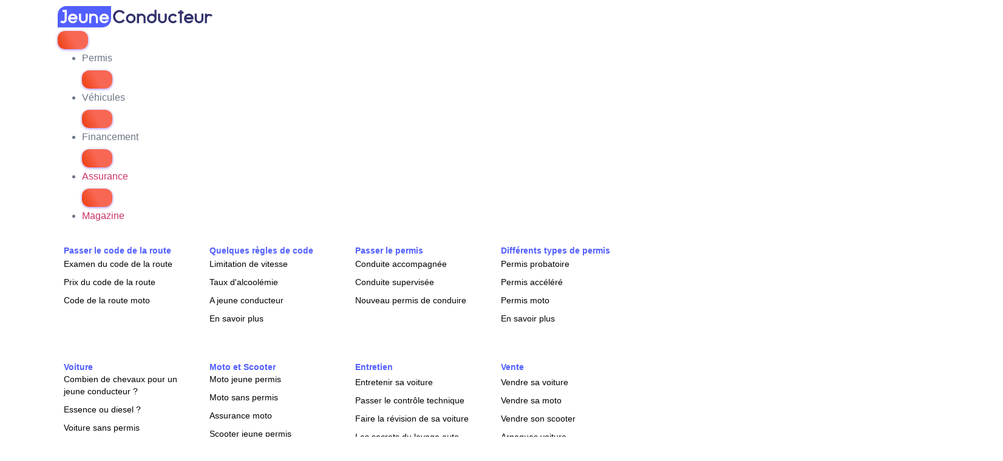

--- FILE ---
content_type: text/css; charset=utf-8
request_url: https://www.jeuneconducteur.com/wp-content/uploads/elementor/css/post-8904.css?ver=1711384138
body_size: 4287
content:
.elementor-8904 .elementor-element.elementor-element-60146f86{--display:flex;--flex-direction:row;--container-widget-width:initial;--container-widget-height:100%;--container-widget-flex-grow:1;--container-widget-align-self:stretch;--gap:0px 0px;--background-transition:0.3s;--margin-block-start:0px;--margin-block-end:0px;--margin-inline-start:0px;--margin-inline-end:0px;--padding-block-start:0px;--padding-block-end:40px;--padding-inline-start:0px;--padding-inline-end:0px;}.elementor-8904 .elementor-element.elementor-element-1a805b73{--display:flex;--gap:0px 0px;--background-transition:0.3s;--margin-block-start:0px;--margin-block-end:0px;--margin-inline-start:0px;--margin-inline-end:0px;--padding-block-start:0px;--padding-block-end:0px;--padding-inline-start:0px;--padding-inline-end:0px;}.elementor-8904 .elementor-element.elementor-element-45707615{--display:flex;--flex-direction:column;--container-widget-width:100%;--container-widget-height:initial;--container-widget-flex-grow:0;--container-widget-align-self:initial;--gap:30px 30px;--background-transition:0.3s;--margin-block-start:0px;--margin-block-end:0px;--margin-inline-start:0px;--margin-inline-end:0px;--padding-block-start:0px;--padding-block-end:0px;--padding-inline-start:0px;--padding-inline-end:0px;}.elementor-8904 .elementor-element.elementor-element-3e6cc0d{--display:flex;--min-height:350px;--justify-content:space-between;--background-transition:0.3s;--overlay-opacity:0.5;--padding-block-start:40px;--padding-block-end:60px;--padding-inline-start:40px;--padding-inline-end:40px;}.elementor-8904 .elementor-element.elementor-element-3e6cc0d:not(.elementor-motion-effects-element-type-background), .elementor-8904 .elementor-element.elementor-element-3e6cc0d > .elementor-motion-effects-container > .elementor-motion-effects-layer{background-image:var(--e-bg-lazyload-loaded);--e-bg-lazyload:url("https://www.jeuneconducteur.com/wp-content/uploads/2023/11/BMW-compact-v2.webp");background-position:center center;background-repeat:no-repeat;background-size:cover;}.elementor-8904 .elementor-element.elementor-element-3e6cc0d::before, .elementor-8904 .elementor-element.elementor-element-3e6cc0d > .elementor-background-video-container::before, .elementor-8904 .elementor-element.elementor-element-3e6cc0d > .e-con-inner > .elementor-background-video-container::before, .elementor-8904 .elementor-element.elementor-element-3e6cc0d > .elementor-background-slideshow::before, .elementor-8904 .elementor-element.elementor-element-3e6cc0d > .e-con-inner > .elementor-background-slideshow::before, .elementor-8904 .elementor-element.elementor-element-3e6cc0d > .elementor-motion-effects-container > .elementor-motion-effects-layer::before{--background-overlay:'';background-color:transparent;background-image:linear-gradient(180deg, var( --e-global-color-df5c053 ) 0%, var( --e-global-color-0ec472f ) 67%);}.elementor-8904 .elementor-element.elementor-element-3e6cc0d, .elementor-8904 .elementor-element.elementor-element-3e6cc0d::before{--border-transition:0.3s;}.elementor-8904 .elementor-element.elementor-element-3e6cc0d > .elementor-shape-bottom svg, .elementor-8904 .elementor-element.elementor-element-3e6cc0d > .e-con-inner > .elementor-shape-bottom svg{width:calc(279% + 1.3px);height:41px;}.elementor-8904 .elementor-element.elementor-element-6a999ee5{--display:flex;--justify-content:flex-start;--background-transition:0.3s;--margin-block-start:0px;--margin-block-end:0px;--margin-inline-start:0px;--margin-inline-end:0px;--padding-block-start:0px;--padding-block-end:0px;--padding-inline-start:0px;--padding-inline-end:0px;}.elementor-8904 .elementor-element.elementor-element-610acaa0{font-family:"Poppins", Sans-serif;font-size:14px;font-weight:300;line-height:30px;color:var( --e-global-color-e093df0 );}.elementor-8904 .elementor-element.elementor-element-610acaa0 a{color:var( --e-global-color-e093df0 );}.elementor-8904 .elementor-element.elementor-element-610acaa0 a:hover{color:var( --e-global-color-70a7570 );}.elementor-8904 .elementor-element.elementor-element-1f484493{--display:flex;--flex-direction:column;--container-widget-width:100%;--container-widget-height:initial;--container-widget-flex-grow:0;--container-widget-align-self:initial;--gap:20px 20px;--background-transition:0.3s;--margin-block-start:0px;--margin-block-end:0px;--margin-inline-start:0px;--margin-inline-end:0px;--padding-block-start:0px;--padding-block-end:0px;--padding-inline-start:0px;--padding-inline-end:0px;}.elementor-8904 .elementor-element.elementor-element-56cbd735 .elementor-button{font-family:"Poppins", Sans-serif;font-size:13px;font-weight:500;text-transform:capitalize;font-style:normal;text-decoration:none;line-height:13px;fill:var( --e-global-color-0ec472f );color:var( --e-global-color-0ec472f );background-color:transparent;background-image:linear-gradient(180deg, #FFFFFF 0%, var( --e-global-color-e093df0 ) 100%);border-style:solid;border-width:0px 0px 0px 5px;border-color:var( --e-global-color-70a7570 );border-radius:2px 2px 2px 2px;box-shadow:0px 0px 10px 0px rgba(0, 0, 0, 0);padding:10px 14px 10px 12px;}.elementor-8904 .elementor-element.elementor-element-718675a7 .elementor-heading-title{color:var( --e-global-color-e093df0 );font-family:"Poppins", Sans-serif;font-size:26px;font-weight:700;text-transform:none;font-style:normal;text-decoration:none;line-height:26px;}.elementor-8904 .elementor-element.elementor-element-2458c95a .elementor-icon-list-items:not(.elementor-inline-items) .elementor-icon-list-item:not(:last-child){padding-bottom:calc(30px/2);}.elementor-8904 .elementor-element.elementor-element-2458c95a .elementor-icon-list-items:not(.elementor-inline-items) .elementor-icon-list-item:not(:first-child){margin-top:calc(30px/2);}.elementor-8904 .elementor-element.elementor-element-2458c95a .elementor-icon-list-items.elementor-inline-items .elementor-icon-list-item{margin-right:calc(30px/2);margin-left:calc(30px/2);}.elementor-8904 .elementor-element.elementor-element-2458c95a .elementor-icon-list-items.elementor-inline-items{margin-right:calc(-30px/2);margin-left:calc(-30px/2);}body.rtl .elementor-8904 .elementor-element.elementor-element-2458c95a .elementor-icon-list-items.elementor-inline-items .elementor-icon-list-item:after{left:calc(-30px/2);}body:not(.rtl) .elementor-8904 .elementor-element.elementor-element-2458c95a .elementor-icon-list-items.elementor-inline-items .elementor-icon-list-item:after{right:calc(-30px/2);}.elementor-8904 .elementor-element.elementor-element-2458c95a .elementor-icon-list-icon i{color:var( --e-global-color-e093df0 );font-size:14px;}.elementor-8904 .elementor-element.elementor-element-2458c95a .elementor-icon-list-icon svg{fill:var( --e-global-color-e093df0 );--e-icon-list-icon-size:14px;}.elementor-8904 .elementor-element.elementor-element-2458c95a .elementor-icon-list-icon{width:14px;}body:not(.rtl) .elementor-8904 .elementor-element.elementor-element-2458c95a .elementor-icon-list-text{padding-left:5px;}body.rtl .elementor-8904 .elementor-element.elementor-element-2458c95a .elementor-icon-list-text{padding-right:5px;}.elementor-8904 .elementor-element.elementor-element-2458c95a .elementor-icon-list-text, .elementor-8904 .elementor-element.elementor-element-2458c95a .elementor-icon-list-text a{color:var( --e-global-color-e093df0 );}.elementor-8904 .elementor-element.elementor-element-2458c95a .elementor-icon-list-item{font-family:"Poppins", Sans-serif;font-size:14px;font-weight:500;line-height:34px;}.elementor-8904 .elementor-element.elementor-element-2458c95a > .elementor-widget-container{margin:-10px 0px -10px 0px;padding:0px 0px 0px 0px;}.elementor-8904 .elementor-element.elementor-element-117b318c{--display:flex;--gap:0px 0px;--background-transition:0.3s;border-style:solid;--border-style:solid;border-width:0px 0px 0px 3px;--border-block-start-width:0px;--border-inline-end-width:0px;--border-block-end-width:0px;--border-inline-start-width:3px;border-color:var( --e-global-color-70a7570 );--border-color:var( --e-global-color-70a7570 );--margin-block-start:0px;--margin-block-end:0px;--margin-inline-start:0px;--margin-inline-end:0px;--padding-block-start:0px;--padding-block-end:0px;--padding-inline-start:0px;--padding-inline-end:0px;}.elementor-8904 .elementor-element.elementor-element-117b318c, .elementor-8904 .elementor-element.elementor-element-117b318c::before{--border-transition:0.3s;}.elementor-8904 .elementor-element.elementor-element-1453711f{--display:flex;--min-height:20px;--justify-content:center;--gap:0px 0px;--background-transition:0.3s;border-style:solid;--border-style:solid;border-width:3px 3px 3px 0px;--border-block-start-width:3px;--border-inline-end-width:3px;--border-block-end-width:3px;--border-inline-start-width:0px;border-color:var( --e-global-color-70a7570 );--border-color:var( --e-global-color-70a7570 );--padding-block-start:10px;--padding-block-end:10px;--padding-inline-start:20px;--padding-inline-end:10px;}.elementor-8904 .elementor-element.elementor-element-1453711f, .elementor-8904 .elementor-element.elementor-element-1453711f::before{--border-transition:0.3s;}.elementor-8904 .elementor-element.elementor-element-1453711f.e-con{--flex-grow:0;--flex-shrink:0;}.elementor-8904 .elementor-element.elementor-element-7821e2f2{text-align:left;color:var( --e-global-color-70a7570 );font-size:12px;font-weight:600;text-transform:uppercase;font-style:normal;line-height:12px;width:100%;max-width:100%;}.elementor-8904 .elementor-element.elementor-element-4001aff8{--display:flex;--background-transition:0.3s;--margin-block-start:0px;--margin-block-end:0px;--margin-inline-start:0px;--margin-inline-end:0px;--padding-block-start:20px;--padding-block-end:20px;--padding-inline-start:20px;--padding-inline-end:20px;}.elementor-8904 .elementor-element.elementor-element-5429b64{color:var( --e-global-color-text );font-family:"Poppins", Sans-serif;font-size:14px;font-weight:400;text-transform:none;font-style:normal;text-decoration:none;line-height:21px;}.elementor-8904 .elementor-element.elementor-element-76af44cb{--grid-side-margin:8px;--grid-column-gap:8px;--grid-row-gap:8px;--grid-bottom-margin:8px;}.elementor-8904 .elementor-element.elementor-element-76af44cb .elementor-share-btn{font-size:calc(0.7px * 10);}.elementor-8904 .elementor-element.elementor-element-76af44cb .elementor-share-btn__icon{--e-share-buttons-icon-size:2em;}.elementor-8904 .elementor-element.elementor-element-76af44cb > .elementor-widget-container{margin:-10px 0px -10px 20px;}.elementor-8904 .elementor-element.elementor-element-32009296{--display:flex;--background-transition:0.3s;--margin-block-start:0px;--margin-block-end:0px;--margin-inline-start:0px;--margin-inline-end:0px;--padding-block-start:10px;--padding-block-end:10px;--padding-inline-start:20px;--padding-inline-end:20px;}.elementor-8904 .elementor-element.elementor-element-5a265c39{text-align:left;}.elementor-8904 .elementor-element.elementor-element-5a265c39 .elementor-heading-title{font-family:"Poppins", Sans-serif;font-size:24px;font-weight:500;text-transform:none;line-height:32px;}.elementor-8904 .elementor-element.elementor-element-5a265c39 > .elementor-widget-container{margin:0px 0px 0px 0px;padding:0px 0px 5px 0px;}.elementor-8904 .elementor-element.elementor-element-59c2b641{text-align:left;}.elementor-8904 .elementor-element.elementor-element-59c2b641 .elementor-heading-title{color:var( --e-global-color-70a7570 );font-family:"Poppins", Sans-serif;font-size:22px;font-weight:500;text-transform:none;line-height:32px;}.elementor-8904 .elementor-element.elementor-element-59c2b641 > .elementor-widget-container{margin:0px 0px 0px 0px;padding:0px 0px 5px 0px;}.elementor-8904 .elementor-element.elementor-element-5116b41b{text-align:left;color:#6C7585;font-family:"Poppins", Sans-serif;font-size:16px;font-weight:400;line-height:30px;z-index:2;}.elementor-8904 .elementor-element.elementor-element-5116b41b > .elementor-widget-container{margin:0px 0px 0px 0px;padding:0px 0px 0px 0px;}.elementor-8904 .elementor-element.elementor-element-5116b41b.elementor-element{--flex-grow:0;--flex-shrink:0;}.elementor-8904 .elementor-element.elementor-element-88dec06{text-align:left;}.elementor-8904 .elementor-element.elementor-element-88dec06 .elementor-heading-title{color:var( --e-global-color-70a7570 );font-family:"Poppins", Sans-serif;font-size:22px;font-weight:500;text-transform:none;line-height:32px;}.elementor-8904 .elementor-element.elementor-element-88dec06 > .elementor-widget-container{margin:0px 0px 0px 0px;padding:0px 0px 5px 0px;}.elementor-8904 .elementor-element.elementor-element-38bb849{text-align:left;color:#6C7585;font-family:"Poppins", Sans-serif;font-size:16px;font-weight:400;line-height:30px;z-index:2;}.elementor-8904 .elementor-element.elementor-element-38bb849 > .elementor-widget-container{margin:0px 0px 0px 0px;padding:0px 0px 0px 0px;}.elementor-8904 .elementor-element.elementor-element-38bb849.elementor-element{--flex-grow:0;--flex-shrink:0;}.elementor-8904 .elementor-element.elementor-element-62305d3d{text-align:left;}.elementor-8904 .elementor-element.elementor-element-62305d3d .elementor-heading-title{font-family:"Poppins", Sans-serif;font-size:24px;font-weight:500;text-transform:none;line-height:32px;}.elementor-8904 .elementor-element.elementor-element-62305d3d > .elementor-widget-container{margin:0px 0px 0px 0px;padding:0px 0px 5px 0px;}.elementor-8904 .elementor-element.elementor-element-4a2b80b{text-align:left;}.elementor-8904 .elementor-element.elementor-element-4a2b80b .elementor-heading-title{color:var( --e-global-color-70a7570 );font-family:"Poppins", Sans-serif;font-size:22px;font-weight:500;text-transform:none;line-height:32px;}.elementor-8904 .elementor-element.elementor-element-4a2b80b > .elementor-widget-container{margin:0px 0px 0px 0px;padding:0px 0px 5px 0px;}.elementor-8904 .elementor-element.elementor-element-926133b{text-align:left;color:#6C7585;font-family:"Poppins", Sans-serif;font-size:16px;font-weight:400;line-height:30px;z-index:2;}.elementor-8904 .elementor-element.elementor-element-926133b > .elementor-widget-container{margin:0px 0px 0px 0px;padding:0px 0px 0px 0px;}.elementor-8904 .elementor-element.elementor-element-926133b.elementor-element{--flex-grow:0;--flex-shrink:0;}.elementor-8904 .elementor-element.elementor-element-b061211{text-align:left;color:#6C7585;font-family:"Poppins", Sans-serif;font-size:16px;font-weight:400;line-height:30px;z-index:2;}.elementor-8904 .elementor-element.elementor-element-b061211 > .elementor-widget-container{margin:-15px 0px -15px 0px;padding:0px 0px 0px 0px;}.elementor-8904 .elementor-element.elementor-element-b061211.elementor-element{--flex-grow:0;--flex-shrink:0;}.elementor-8904 .elementor-element.elementor-element-9c3f34b{text-align:left;}.elementor-8904 .elementor-element.elementor-element-9c3f34b .elementor-heading-title{color:var( --e-global-color-70a7570 );font-family:"Poppins", Sans-serif;font-size:22px;font-weight:500;text-transform:none;line-height:32px;}.elementor-8904 .elementor-element.elementor-element-9c3f34b > .elementor-widget-container{margin:0px 0px 0px 0px;padding:0px 0px 5px 0px;}.elementor-8904 .elementor-element.elementor-element-89228ed{text-align:left;color:#6C7585;font-family:"Poppins", Sans-serif;font-size:16px;font-weight:400;line-height:30px;z-index:2;}.elementor-8904 .elementor-element.elementor-element-89228ed > .elementor-widget-container{margin:0px 0px 0px 0px;padding:0px 0px 0px 0px;}.elementor-8904 .elementor-element.elementor-element-89228ed.elementor-element{--flex-grow:0;--flex-shrink:0;}.elementor-8904 .elementor-element.elementor-element-5321761{text-align:left;}.elementor-8904 .elementor-element.elementor-element-5321761 .elementor-heading-title{font-family:"Poppins", Sans-serif;font-size:24px;font-weight:500;text-transform:none;line-height:32px;}.elementor-8904 .elementor-element.elementor-element-5321761 > .elementor-widget-container{margin:0px 0px 0px 0px;padding:0px 0px 5px 0px;}.elementor-8904 .elementor-element.elementor-element-11a1d70{text-align:left;color:#6C7585;font-family:"Poppins", Sans-serif;font-size:16px;font-weight:400;line-height:30px;z-index:2;}.elementor-8904 .elementor-element.elementor-element-11a1d70 > .elementor-widget-container{margin:-15px 0px -15px 0px;padding:0px 0px 0px 0px;}.elementor-8904 .elementor-element.elementor-element-11a1d70.elementor-element{--flex-grow:0;--flex-shrink:0;}.elementor-8904 .elementor-element.elementor-global-12204 .elementor-icon-list-items:not(.elementor-inline-items) .elementor-icon-list-item:not(:last-child){padding-bottom:calc(30px/2);}.elementor-8904 .elementor-element.elementor-global-12204 .elementor-icon-list-items:not(.elementor-inline-items) .elementor-icon-list-item:not(:first-child){margin-top:calc(30px/2);}.elementor-8904 .elementor-element.elementor-global-12204 .elementor-icon-list-items.elementor-inline-items .elementor-icon-list-item{margin-right:calc(30px/2);margin-left:calc(30px/2);}.elementor-8904 .elementor-element.elementor-global-12204 .elementor-icon-list-items.elementor-inline-items{margin-right:calc(-30px/2);margin-left:calc(-30px/2);}body.rtl .elementor-8904 .elementor-element.elementor-global-12204 .elementor-icon-list-items.elementor-inline-items .elementor-icon-list-item:after{left:calc(-30px/2);}body:not(.rtl) .elementor-8904 .elementor-element.elementor-global-12204 .elementor-icon-list-items.elementor-inline-items .elementor-icon-list-item:after{right:calc(-30px/2);}.elementor-8904 .elementor-element.elementor-global-12204 .elementor-icon-list-icon i{color:var( --e-global-color-70a7570 );font-size:14px;}.elementor-8904 .elementor-element.elementor-global-12204 .elementor-icon-list-icon svg{fill:var( --e-global-color-70a7570 );--e-icon-list-icon-size:14px;}.elementor-8904 .elementor-element.elementor-global-12204 .elementor-icon-list-icon{width:14px;}body:not(.rtl) .elementor-8904 .elementor-element.elementor-global-12204 .elementor-icon-list-text{padding-left:5px;}body.rtl .elementor-8904 .elementor-element.elementor-global-12204 .elementor-icon-list-text{padding-right:5px;}.elementor-8904 .elementor-element.elementor-global-12204 .elementor-icon-list-text, .elementor-8904 .elementor-element.elementor-global-12204 .elementor-icon-list-text a{color:var( --e-global-color-70a7570 );}.elementor-8904 .elementor-element.elementor-global-12204 .elementor-icon-list-item{font-family:"Poppins", Sans-serif;font-size:14px;font-weight:500;line-height:34px;}.elementor-8904 .elementor-element.elementor-global-12204 > .elementor-widget-container{margin:0px 0px 0px 0px;padding:0px 0px 0px 0px;}.elementor-8904 .elementor-element.elementor-element-32a0c338{--display:flex;--flex-direction:column;--container-widget-width:calc( ( 1 - var( --container-widget-flex-grow ) ) * 100% );--container-widget-height:initial;--container-widget-flex-grow:0;--container-widget-align-self:initial;--align-items:flex-start;--gap:0px 0px;--background-transition:0.3s;border-style:solid;--border-style:solid;border-width:0px 0px 0px 0px;--border-block-start-width:0px;--border-inline-end-width:0px;--border-block-end-width:0px;--border-inline-start-width:0px;border-color:var( --e-global-color-70a7570 );--border-color:var( --e-global-color-70a7570 );--margin-block-start:0px;--margin-block-end:0px;--margin-inline-start:0px;--margin-inline-end:0px;--padding-block-start:0px;--padding-block-end:0px;--padding-inline-start:0px;--padding-inline-end:0px;}.elementor-8904 .elementor-element.elementor-element-32a0c338, .elementor-8904 .elementor-element.elementor-element-32a0c338::before{--border-transition:0.3s;}.elementor-8904 .elementor-element.elementor-element-29af49a{--display:flex;--min-height:20px;--justify-content:center;--gap:0px 0px;--background-transition:0.3s;border-style:solid;--border-style:solid;border-width:3px 3px 0px 3px;--border-block-start-width:3px;--border-inline-end-width:3px;--border-block-end-width:0px;--border-inline-start-width:3px;border-color:var( --e-global-color-70a7570 );--border-color:var( --e-global-color-70a7570 );--padding-block-start:10px;--padding-block-end:10px;--padding-inline-start:20px;--padding-inline-end:10px;}.elementor-8904 .elementor-element.elementor-element-29af49a:not(.elementor-motion-effects-element-type-background), .elementor-8904 .elementor-element.elementor-element-29af49a > .elementor-motion-effects-container > .elementor-motion-effects-layer{background-color:var( --e-global-color-70a7570 );}.elementor-8904 .elementor-element.elementor-element-29af49a, .elementor-8904 .elementor-element.elementor-element-29af49a::before{--border-transition:0.3s;}.elementor-8904 .elementor-element.elementor-element-29af49a.e-con{--flex-grow:0;--flex-shrink:0;}.elementor-8904 .elementor-element.elementor-element-703b84f7{text-align:left;color:var( --e-global-color-e093df0 );font-size:12px;font-weight:600;text-transform:uppercase;font-style:normal;line-height:12px;width:100%;max-width:100%;}.elementor-8904 .elementor-element.elementor-element-69ecf4db{--display:flex;--background-transition:0.3s;border-style:solid;--border-style:solid;border-width:3px 3px 3px 3px;--border-block-start-width:3px;--border-inline-end-width:3px;--border-block-end-width:3px;--border-inline-start-width:3px;border-color:var( --e-global-color-70a7570 );--border-color:var( --e-global-color-70a7570 );--margin-block-start:0px;--margin-block-end:0px;--margin-inline-start:0px;--margin-inline-end:0px;--padding-block-start:20px;--padding-block-end:20px;--padding-inline-start:20px;--padding-inline-end:20px;}.elementor-8904 .elementor-element.elementor-element-69ecf4db, .elementor-8904 .elementor-element.elementor-element-69ecf4db::before{--border-transition:0.3s;}.elementor-8904 .elementor-element.elementor-element-20bda6c1{text-align:left;color:#6C7585;font-family:"Poppins", Sans-serif;font-size:16px;font-weight:400;line-height:30px;z-index:2;}.elementor-8904 .elementor-element.elementor-element-20bda6c1 > .elementor-widget-container{margin:0px 0px 0px 0px;padding:0px 0px 0px 0px;}.elementor-8904 .elementor-element.elementor-element-20bda6c1.elementor-element{--flex-grow:0;--flex-shrink:0;}.elementor-8904 .elementor-element.elementor-element-328f923{--display:flex;--background-transition:0.3s;box-shadow:-2px 32px 46px -40px rgba(0, 25, 142, 0.22) inset;}.elementor-8904 .elementor-element.elementor-element-328f923:not(.elementor-motion-effects-element-type-background), .elementor-8904 .elementor-element.elementor-element-328f923 > .elementor-motion-effects-container > .elementor-motion-effects-layer{background-color:var( --e-global-color-9e1c56b );}.elementor-8904 .elementor-element.elementor-element-328f923, .elementor-8904 .elementor-element.elementor-element-328f923::before{--border-transition:0.3s;}.elementor-8904 .elementor-element.elementor-global-9632 .elementor-author-box__avatar img{width:70px;height:70px;border-radius:100px;}body.rtl .elementor-8904 .elementor-element.elementor-global-9632.elementor-author-box--layout-image-left .elementor-author-box__avatar,
					 body:not(.rtl) .elementor-8904 .elementor-element.elementor-global-9632:not(.elementor-author-box--layout-image-above) .elementor-author-box__avatar{margin-right:20px;margin-left:0;}body:not(.rtl) .elementor-8904 .elementor-element.elementor-global-9632.elementor-author-box--layout-image-right .elementor-author-box__avatar,
					 body.rtl .elementor-8904 .elementor-element.elementor-global-9632:not(.elementor-author-box--layout-image-above) .elementor-author-box__avatar{margin-left:20px;margin-right:0;}.elementor-8904 .elementor-element.elementor-global-9632.elementor-author-box--layout-image-above .elementor-author-box__avatar{margin-bottom:20px;}.elementor-8904 .elementor-element.elementor-global-9632 .elementor-author-box__name{color:var( --e-global-color-70a7570 );font-family:"Poppins", Sans-serif;font-size:18px;margin-bottom:5px;}.elementor-8904 .elementor-element.elementor-global-9632 .elementor-author-box__bio{color:var( --e-global-color-text );font-family:"Poppins", Sans-serif;font-size:14px;line-height:21px;margin-bottom:10px;}.elementor-8904 .elementor-element.elementor-global-9632 .elementor-author-box__button{color:var( --e-global-color-e093df0 );border-color:var( --e-global-color-e093df0 );background-color:var( --e-global-color-70a7570 );font-family:"Poppins", Sans-serif;font-size:16px;padding:10px 20px 10px 20px;}.elementor-8904 .elementor-element.elementor-global-9632 .elementor-author-box__button:hover{border-color:var( --e-global-color-70a7570 );color:var( --e-global-color-70a7570 );background-color:var( --e-global-color-e093df0 );}.elementor-8904 .elementor-element.elementor-global-9632 > .elementor-widget-container{margin:0px 0px 0px 0px;padding:20px 40px 20px 40px;}.elementor-8904 .elementor-element.elementor-element-659f0dad{--display:flex;--flex-direction:column;--container-widget-width:calc( ( 1 - var( --container-widget-flex-grow ) ) * 100% );--container-widget-height:initial;--container-widget-flex-grow:0;--container-widget-align-self:initial;--align-items:flex-start;--gap:0px 0px;--background-transition:0.3s;border-style:none;--border-style:none;--border-radius:0px 0px 0px 0px;--padding-block-start:10px;--padding-block-end:0px;--padding-inline-start:0px;--padding-inline-end:0px;}.elementor-8904 .elementor-element.elementor-element-659f0dad, .elementor-8904 .elementor-element.elementor-element-659f0dad::before{--border-transition:0.3s;}.elementor-8904 .elementor-element.elementor-element-eeeeef5{--display:flex;--flex-direction:row;--container-widget-width:initial;--container-widget-height:100%;--container-widget-flex-grow:1;--container-widget-align-self:stretch;--gap:0px 0px;--background-transition:0.3s;--margin-block-start:0px;--margin-block-end:0px;--margin-inline-start:0px;--margin-inline-end:0px;--padding-block-start:10px;--padding-block-end:10px;--padding-inline-start:20px;--padding-inline-end:20px;}.elementor-8904 .elementor-element.elementor-element-4aced705{text-align:left;}.elementor-8904 .elementor-element.elementor-element-4aced705 .elementor-heading-title{color:var( --e-global-color-70a7570 );font-family:"Poppins", Sans-serif;font-size:22px;font-weight:500;text-transform:none;text-decoration:overline;line-height:32px;}.elementor-8904 .elementor-element.elementor-element-4aced705 > .elementor-widget-container{margin:0px 0px 0px 0px;padding:0px 0px 5px 0px;}.elementor-8904 .elementor-element.elementor-element-44eca912{--display:flex;--background-transition:0.3s;--margin-block-start:0px;--margin-block-end:0px;--margin-inline-start:0px;--margin-inline-end:0px;--padding-block-start:10px;--padding-block-end:10px;--padding-inline-start:20px;--padding-inline-end:20px;}.elementor-8904 .elementor-element.elementor-element-7005fa5c .elementor-post__thumbnail__link{width:100%;}.elementor-8904 .elementor-element.elementor-element-7005fa5c .elementor-post__meta-data span + span:before{content:">";}.elementor-8904 .elementor-element.elementor-element-7005fa5c{--grid-column-gap:10px;--grid-row-gap:10px;}.elementor-8904 .elementor-element.elementor-element-7005fa5c .elementor-post{border-style:solid;border-width:0px 0px 0px 0px;border-radius:10px;padding:0px 0px 0px 0px;box-shadow:0px 10px 10px -10px rgba(0, 0, 0, 0.1);background-color:#D0D2E00F;}.elementor-8904 .elementor-element.elementor-element-7005fa5c .elementor-post__text{padding:10px 13px 10px 13px;margin-bottom:5px;}.elementor-8904 .elementor-element.elementor-element-7005fa5c .elementor-post:hover{box-shadow:0px 0px 10px 0px rgba(0, 0, 0, 0.05);}.elementor-8904 .elementor-element.elementor-element-7005fa5c .elementor-post__thumbnail{border-radius:0px 0px 0px 0px;}.elementor-8904 .elementor-element.elementor-element-7005fa5c.elementor-posts--thumbnail-left .elementor-post__thumbnail__link{margin-right:10px;}.elementor-8904 .elementor-element.elementor-element-7005fa5c.elementor-posts--thumbnail-right .elementor-post__thumbnail__link{margin-left:10px;}.elementor-8904 .elementor-element.elementor-element-7005fa5c.elementor-posts--thumbnail-top .elementor-post__thumbnail__link{margin-bottom:10px;}.elementor-8904 .elementor-element.elementor-element-7005fa5c .elementor-post__title, .elementor-8904 .elementor-element.elementor-element-7005fa5c .elementor-post__title a{color:var( --e-global-color-text );font-family:"Poppins", Sans-serif;font-size:16px;font-weight:600;text-transform:none;font-style:normal;text-decoration:none;line-height:16px;}.elementor-8904 .elementor-element.elementor-element-7005fa5c .elementor-post__title{margin-bottom:5px;}.elementor-8904 .elementor-element.elementor-element-7005fa5c .elementor-post__meta-data{color:var( --e-global-color-69fb1c6 );font-family:"Poppins", Sans-serif;font-size:12px;font-weight:400;line-height:12px;}.elementor-8904 .elementor-element.elementor-element-7005fa5c .elementor-post__read-more{color:var( --e-global-color-70a7570 );}.elementor-8904 .elementor-element.elementor-element-7005fa5c a.elementor-post__read-more{font-family:"Poppins", Sans-serif;font-size:14px;font-weight:700;text-transform:none;font-style:normal;text-decoration:none;line-height:16px;}.elementor-8904 .elementor-element.elementor-element-57c173e0{--display:flex;--gap:0px 0px;--background-transition:0.3s;--margin-block-start:0px;--margin-block-end:0px;--margin-inline-start:0px;--margin-inline-end:0px;--padding-block-start:0px;--padding-block-end:0px;--padding-inline-start:0px;--padding-inline-end:0px;}.elementor-8904 .elementor-element.elementor-element-28b1d1ff{--display:flex;--flex-direction:column-reverse;--container-widget-width:100%;--container-widget-height:initial;--container-widget-flex-grow:0;--container-widget-align-self:initial;--gap:0px 0px;--background-transition:0.3s;border-style:none;--border-style:none;--margin-block-start:0px;--margin-block-end:0px;--margin-inline-start:0px;--margin-inline-end:0px;--padding-block-start:0px;--padding-block-end:20px;--padding-inline-start:20px;--padding-inline-end:20px;--z-index:2;}.elementor-8904 .elementor-element.elementor-element-28b1d1ff, .elementor-8904 .elementor-element.elementor-element-28b1d1ff::before{--border-transition:0.3s;}.elementor-8904 .elementor-element.elementor-element-6907cbfa{--display:flex;--flex-direction:column;--container-widget-width:100%;--container-widget-height:initial;--container-widget-flex-grow:0;--container-widget-align-self:initial;--gap:10px 10px;--background-transition:0.3s;border-style:solid;--border-style:solid;border-width:2px 2px 2px 2px;--border-block-start-width:2px;--border-inline-end-width:2px;--border-block-end-width:2px;--border-inline-start-width:2px;border-color:var( --e-global-color-70a7570 );--border-color:var( --e-global-color-70a7570 );--border-radius:15px 15px 15px 15px;box-shadow:0px 27px 38px -27px rgba(0, 6.696989320672123, 70.65624999999999, 0.2);--margin-block-start:0px;--margin-block-end:0px;--margin-inline-start:0px;--margin-inline-end:0px;--padding-block-start:30px;--padding-block-end:30px;--padding-inline-start:30px;--padding-inline-end:30px;}.elementor-8904 .elementor-element.elementor-element-6907cbfa:not(.elementor-motion-effects-element-type-background), .elementor-8904 .elementor-element.elementor-element-6907cbfa > .elementor-motion-effects-container > .elementor-motion-effects-layer{background-color:var( --e-global-color-e093df0 );}.elementor-8904 .elementor-element.elementor-element-6907cbfa, .elementor-8904 .elementor-element.elementor-element-6907cbfa::before{--border-transition:0.3s;}.elementor-8904 .elementor-element.elementor-element-60c1272e{text-align:left;}.elementor-8904 .elementor-element.elementor-element-60c1272e .elementor-heading-title{font-family:"Poppins", Sans-serif;font-size:35px;font-weight:700;text-transform:none;line-height:35px;}.elementor-8904 .elementor-element.elementor-element-60c1272e > .elementor-widget-container{margin:0px 0px 0px 0px;padding:0px 0px 0px 0px;}.elementor-8904 .elementor-element.elementor-element-7758397f{text-align:left;color:#6C7585;font-family:"Poppins", Sans-serif;font-size:16px;font-weight:400;line-height:20px;z-index:2;}.elementor-8904 .elementor-element.elementor-element-7758397f > .elementor-widget-container{margin:20px 0px 0px 0px;padding:0px 0px 0px 0px;}.elementor-8904 .elementor-element.elementor-element-7758397f.elementor-element{--flex-grow:0;--flex-shrink:0;}.elementor-8904 .elementor-element.elementor-element-b2fd2a4{text-align:left;color:#6C7585;font-family:"Poppins", Sans-serif;font-size:16px;font-weight:400;line-height:20px;z-index:2;}.elementor-8904 .elementor-element.elementor-element-b2fd2a4 > .elementor-widget-container{margin:0px 0px 20px 0px;padding:0px 0px 0px 0px;}.elementor-8904 .elementor-element.elementor-element-b2fd2a4.elementor-element{--flex-grow:0;--flex-shrink:0;}.elementor-8904 .elementor-element.elementor-element-4002e938 .elementor-button .elementor-align-icon-right{margin-left:0px;}.elementor-8904 .elementor-element.elementor-element-4002e938 .elementor-button .elementor-align-icon-left{margin-right:0px;}.elementor-8904 .elementor-element.elementor-element-4002e938 .elementor-button{font-family:"Poppins", Sans-serif;font-size:16px;font-weight:400;font-style:normal;text-decoration:none;line-height:15px;letter-spacing:0px;word-spacing:0px;fill:#FFFFFF;color:#FFFFFF;background-color:transparent;background-image:linear-gradient(60deg, #EE3B0C 0%, #F86753 50%);border-style:none;border-radius:12px 12px 12px 12px;box-shadow:0px 1px 4px 0px rgba(60.978260869565375, 0, 255, 0.5);padding:15px 25px 15px 25px;}.elementor-8904 .elementor-element.elementor-element-4002e938 .elementor-button:hover, .elementor-8904 .elementor-element.elementor-element-4002e938 .elementor-button:focus{background-color:transparent;background-image:linear-gradient(60deg, #5054E5 0%, #525FFF 50%);border-color:#FFFFFF00;}.elementor-8904 .elementor-element.elementor-element-4002e938 > .elementor-widget-container{margin:0px 0px 0px 0px;padding:0px 0px 0px 0px;}.elementor-8904 .elementor-element.elementor-element-4002e938.elementor-element{--flex-grow:0;--flex-shrink:0;}.elementor-8904 .elementor-element.elementor-element-4427e2a9{--display:flex;--background-transition:0.3s;--margin-block-start:0px;--margin-block-end:0px;--margin-inline-start:0px;--margin-inline-end:0px;--padding-block-start:30px;--padding-block-end:20px;--padding-inline-start:20px;--padding-inline-end:20px;}.elementor-8904 .elementor-element.elementor-element-2cb7a72e{text-align:left;}.elementor-8904 .elementor-element.elementor-element-2cb7a72e .elementor-heading-title{color:var( --e-global-color-70a7570 );font-family:"Poppins", Sans-serif;font-size:22px;font-weight:500;text-transform:none;text-decoration:overline;line-height:32px;}.elementor-8904 .elementor-element.elementor-element-2cb7a72e > .elementor-widget-container{margin:0px 0px 0px 0px;padding:0px 0px 5px 0px;}.elementor-8904 .elementor-element.elementor-element-1e538f9f{--display:flex;--gap:0px 0px;--background-transition:0.3s;--margin-block-start:0px;--margin-block-end:0px;--margin-inline-start:0px;--margin-inline-end:0px;--padding-block-start:0px;--padding-block-end:0px;--padding-inline-start:0px;--padding-inline-end:0px;}.elementor-8904 .elementor-element.elementor-element-1a27aaba .elementor-posts-container .elementor-post__thumbnail{padding-bottom:calc( 1 * 100% );}.elementor-8904 .elementor-element.elementor-element-1a27aaba:after{content:"1";}.elementor-8904 .elementor-element.elementor-element-1a27aaba .elementor-post__thumbnail__link{width:40%;}.elementor-8904 .elementor-element.elementor-element-1a27aaba .elementor-post__meta-data span + span:before{content:">";}.elementor-8904 .elementor-element.elementor-element-1a27aaba{--item-display:flex;--read-more-alignment:1;--grid-column-gap:10px;--grid-row-gap:10px;}.elementor-8904 .elementor-element.elementor-element-1a27aaba .elementor-post{border-style:solid;border-width:0px 0px 0px 0px;border-radius:10px;padding:0px 0px 0px 0px;box-shadow:0px 10px 10px -10px rgba(0, 0, 0, 0.1);background-color:#D0D2E00F;}.elementor-8904 .elementor-element.elementor-element-1a27aaba .elementor-post__text{padding:10px 13px 10px 13px;margin-bottom:5px;}.elementor-8904 .elementor-element.elementor-element-1a27aaba .elementor-post:hover{box-shadow:0px 0px 10px 0px rgba(0, 0, 0, 0.05);}.elementor-8904 .elementor-element.elementor-element-1a27aaba .elementor-post__thumbnail{border-radius:0px 0px 0px 0px;}.elementor-8904 .elementor-element.elementor-element-1a27aaba.elementor-posts--thumbnail-left .elementor-post__thumbnail__link{margin-right:10px;}.elementor-8904 .elementor-element.elementor-element-1a27aaba.elementor-posts--thumbnail-right .elementor-post__thumbnail__link{margin-left:10px;}.elementor-8904 .elementor-element.elementor-element-1a27aaba.elementor-posts--thumbnail-top .elementor-post__thumbnail__link{margin-bottom:10px;}.elementor-8904 .elementor-element.elementor-element-1a27aaba .elementor-post__title, .elementor-8904 .elementor-element.elementor-element-1a27aaba .elementor-post__title a{color:var( --e-global-color-text );font-family:"Poppins", Sans-serif;font-size:16px;font-weight:600;text-transform:none;font-style:normal;text-decoration:none;line-height:16px;}.elementor-8904 .elementor-element.elementor-element-1a27aaba .elementor-post__title{margin-bottom:5px;}.elementor-8904 .elementor-element.elementor-element-1a27aaba .elementor-post__meta-data{color:var( --e-global-color-69fb1c6 );font-family:"Poppins", Sans-serif;font-size:12px;font-weight:400;line-height:12px;}.elementor-8904 .elementor-element.elementor-element-1a27aaba .elementor-post__read-more{color:var( --e-global-color-70a7570 );}.elementor-8904 .elementor-element.elementor-element-1a27aaba a.elementor-post__read-more{font-family:"Poppins", Sans-serif;font-size:14px;font-weight:700;text-transform:none;font-style:normal;text-decoration:none;line-height:16px;}.elementor-8904 .elementor-element.elementor-element-40dadc2c{--display:flex;--gap:0px 0px;--background-transition:0.3s;--margin-block-start:0px;--margin-block-end:0px;--margin-inline-start:0px;--margin-inline-end:0px;--padding-block-start:0px;--padding-block-end:0px;--padding-inline-start:0px;--padding-inline-end:0px;}:root{--page-title-display:none;}@media(max-width:1440px){.elementor-8904 .elementor-element.elementor-element-60c1272e .elementor-heading-title{font-size:28px;line-height:32px;}.elementor-8904 .elementor-element.elementor-element-4002e938{width:var( --container-widget-width, 612.737px );max-width:612.737px;--container-widget-width:612.737px;--container-widget-flex-grow:0;}}@media(min-width:768px){.elementor-8904 .elementor-element.elementor-element-1a805b73{--width:10%;}.elementor-8904 .elementor-element.elementor-element-45707615{--width:50%;}.elementor-8904 .elementor-element.elementor-element-1453711f{--width:25%;}.elementor-8904 .elementor-element.elementor-element-29af49a{--width:30%;}.elementor-8904 .elementor-element.elementor-element-659f0dad{--width:100%;}.elementor-8904 .elementor-element.elementor-element-57c173e0{--width:30%;}.elementor-8904 .elementor-element.elementor-element-28b1d1ff{--width:100%;}.elementor-8904 .elementor-element.elementor-element-6907cbfa{--width:100%;}.elementor-8904 .elementor-element.elementor-element-40dadc2c{--width:10%;}}@media(max-width:1440px) and (min-width:768px){.elementor-8904 .elementor-element.elementor-element-1a805b73{--width:10%;}.elementor-8904 .elementor-element.elementor-element-3e6cc0d{--width:100%;}.elementor-8904 .elementor-element.elementor-element-1453711f{--width:162.037px;}.elementor-8904 .elementor-element.elementor-element-29af49a{--width:162.037px;}.elementor-8904 .elementor-element.elementor-element-57c173e0{--width:30%;}.elementor-8904 .elementor-element.elementor-element-40dadc2c{--width:10%;}}@media(max-width:1024px) and (min-width:768px){.elementor-8904 .elementor-element.elementor-element-1a805b73{--width:5%;}.elementor-8904 .elementor-element.elementor-element-45707615{--width:60%;}.elementor-8904 .elementor-element.elementor-element-3e6cc0d{--width:100%;}.elementor-8904 .elementor-element.elementor-element-57c173e0{--width:30%;}.elementor-8904 .elementor-element.elementor-element-40dadc2c{--width:5%;}}@media(max-width:1024px){ .elementor-8904 .elementor-element.elementor-element-76af44cb{--grid-side-margin:8px;--grid-column-gap:8px;--grid-row-gap:8px;--grid-bottom-margin:8px;}.elementor-8904 .elementor-element.elementor-element-59c2b641{width:100%;max-width:100%;}.elementor-8904 .elementor-element.elementor-element-5116b41b > .elementor-widget-container{padding:0px 0px 0px 0px;}.elementor-8904 .elementor-element.elementor-element-5116b41b{width:var( --container-widget-width, 105.758% );max-width:105.758%;--container-widget-width:105.758%;--container-widget-flex-grow:0;}.elementor-8904 .elementor-element.elementor-element-88dec06{width:100%;max-width:100%;}.elementor-8904 .elementor-element.elementor-element-38bb849 > .elementor-widget-container{padding:0px 0px 0px 0px;}.elementor-8904 .elementor-element.elementor-element-38bb849{width:var( --container-widget-width, 105.758% );max-width:105.758%;--container-widget-width:105.758%;--container-widget-flex-grow:0;}.elementor-8904 .elementor-element.elementor-element-4a2b80b{width:100%;max-width:100%;}.elementor-8904 .elementor-element.elementor-element-926133b > .elementor-widget-container{padding:0px 0px 0px 0px;}.elementor-8904 .elementor-element.elementor-element-926133b{width:var( --container-widget-width, 105.758% );max-width:105.758%;--container-widget-width:105.758%;--container-widget-flex-grow:0;}.elementor-8904 .elementor-element.elementor-element-b061211 > .elementor-widget-container{padding:0px 0px 0px 0px;}.elementor-8904 .elementor-element.elementor-element-b061211{width:var( --container-widget-width, 105.758% );max-width:105.758%;--container-widget-width:105.758%;--container-widget-flex-grow:0;}.elementor-8904 .elementor-element.elementor-element-9c3f34b{width:100%;max-width:100%;}.elementor-8904 .elementor-element.elementor-element-89228ed > .elementor-widget-container{padding:0px 0px 0px 0px;}.elementor-8904 .elementor-element.elementor-element-89228ed{width:var( --container-widget-width, 105.758% );max-width:105.758%;--container-widget-width:105.758%;--container-widget-flex-grow:0;}.elementor-8904 .elementor-element.elementor-element-11a1d70 > .elementor-widget-container{padding:0px 0px 0px 0px;}.elementor-8904 .elementor-element.elementor-element-11a1d70{width:var( --container-widget-width, 105.758% );max-width:105.758%;--container-widget-width:105.758%;--container-widget-flex-grow:0;}.elementor-8904 .elementor-element.elementor-element-20bda6c1 > .elementor-widget-container{padding:0px 0px 0px 0px;}.elementor-8904 .elementor-element.elementor-element-20bda6c1{width:var( --container-widget-width, 105.758% );max-width:105.758%;--container-widget-width:105.758%;--container-widget-flex-grow:0;}.elementor-8904 .elementor-element.elementor-element-4aced705{width:100%;max-width:100%;}.elementor-8904 .elementor-element.elementor-element-28b1d1ff{--padding-block-start:0px;--padding-block-end:0px;--padding-inline-start:10px;--padding-inline-end:10px;}.elementor-8904 .elementor-element.elementor-element-60c1272e .elementor-heading-title{font-size:20px;line-height:1.1em;}.elementor-8904 .elementor-element.elementor-element-7758397f > .elementor-widget-container{padding:0px 0px 0px 0px;}.elementor-8904 .elementor-element.elementor-element-7758397f{width:var( --container-widget-width, 107.55% );max-width:107.55%;--container-widget-width:107.55%;--container-widget-flex-grow:0;}.elementor-8904 .elementor-element.elementor-element-b2fd2a4 > .elementor-widget-container{padding:0px 0px 0px 0px;}.elementor-8904 .elementor-element.elementor-element-b2fd2a4{width:var( --container-widget-width, 107.55% );max-width:107.55%;--container-widget-width:107.55%;--container-widget-flex-grow:0;}.elementor-8904 .elementor-element.elementor-element-4002e938 .elementor-button{font-size:16px;}.elementor-8904 .elementor-element.elementor-element-4002e938{width:var( --container-widget-width, 493.925px );max-width:493.925px;--container-widget-width:493.925px;--container-widget-flex-grow:0;}.elementor-8904 .elementor-element.elementor-element-4427e2a9{--padding-block-start:30px;--padding-block-end:20px;--padding-inline-start:10px;--padding-inline-end:10px;}.elementor-8904 .elementor-element.elementor-element-1a27aaba .elementor-posts-container .elementor-post__thumbnail{padding-bottom:calc( 2 * 100% );}.elementor-8904 .elementor-element.elementor-element-1a27aaba:after{content:"2";}.elementor-8904 .elementor-element.elementor-element-1a27aaba .elementor-post__thumbnail__link{width:40%;}}@media(max-width:767px){.elementor-8904 .elementor-element.elementor-element-117b318c{--width:90%;--margin-block-start:0px;--margin-block-end:0px;--margin-inline-start:0px;--margin-inline-end:0px;--padding-block-start:0px;--padding-block-end:0px;--padding-inline-start:0px;--padding-inline-end:0px;}.elementor-8904 .elementor-element.elementor-element-117b318c.e-con{--align-self:center;}.elementor-8904 .elementor-element.elementor-element-1453711f{--width:50%;} .elementor-8904 .elementor-element.elementor-element-76af44cb{--grid-side-margin:8px;--grid-column-gap:8px;--grid-row-gap:8px;--grid-bottom-margin:8px;}.elementor-8904 .elementor-element.elementor-element-5116b41b{text-align:left;width:100%;max-width:100%;}.elementor-8904 .elementor-element.elementor-element-38bb849{text-align:left;width:100%;max-width:100%;}.elementor-8904 .elementor-element.elementor-element-926133b{text-align:left;width:100%;max-width:100%;}.elementor-8904 .elementor-element.elementor-element-b061211{text-align:left;width:100%;max-width:100%;}.elementor-8904 .elementor-element.elementor-element-89228ed{text-align:left;width:100%;max-width:100%;}.elementor-8904 .elementor-element.elementor-element-11a1d70{text-align:left;width:100%;max-width:100%;}.elementor-8904 .elementor-element.elementor-element-32a0c338{--width:90%;--flex-direction:column;--container-widget-width:100%;--container-widget-height:initial;--container-widget-flex-grow:0;--container-widget-align-self:initial;--margin-block-start:0px;--margin-block-end:0px;--margin-inline-start:0px;--margin-inline-end:0px;}.elementor-8904 .elementor-element.elementor-element-32a0c338.e-con{--align-self:center;}.elementor-8904 .elementor-element.elementor-element-29af49a{--width:60%;}.elementor-8904 .elementor-element.elementor-element-20bda6c1{text-align:left;width:100%;max-width:100%;}.elementor-8904 .elementor-element.elementor-element-7005fa5c .elementor-post__thumbnail__link{width:100%;}.elementor-8904 .elementor-element.elementor-element-57c173e0{--margin-block-start:30px;--margin-block-end:0px;--margin-inline-start:0px;--margin-inline-end:0px;--padding-block-start:0px;--padding-block-end:0px;--padding-inline-start:20px;--padding-inline-end:20px;}.elementor-8904 .elementor-element.elementor-element-28b1d1ff{--padding-block-start:0px;--padding-block-end:0px;--padding-inline-start:0px;--padding-inline-end:0px;}.elementor-8904 .elementor-element.elementor-element-6907cbfa{--border-radius:15px 15px 15px 15px;}.elementor-8904 .elementor-element.elementor-element-60c1272e .elementor-heading-title{font-size:35px;line-height:36px;}.elementor-8904 .elementor-element.elementor-element-7758397f{text-align:left;width:100%;max-width:100%;}.elementor-8904 .elementor-element.elementor-element-b2fd2a4{text-align:left;width:100%;max-width:100%;}.elementor-8904 .elementor-element.elementor-element-4002e938 .elementor-button{font-size:14px;}.elementor-8904 .elementor-element.elementor-element-4002e938 > .elementor-widget-container{margin:0px 0px 0px 0px;padding:10px 0px 0px 0px;}.elementor-8904 .elementor-element.elementor-element-4427e2a9{--padding-block-start:40px;--padding-block-end:0px;--padding-inline-start:0px;--padding-inline-end:0px;}.elementor-8904 .elementor-element.elementor-element-1e538f9f{--width:100%;--margin-block-start:0px;--margin-block-end:0px;--margin-inline-start:0px;--margin-inline-end:0px;--padding-block-start:0px;--padding-block-end:0px;--padding-inline-start:0px;--padding-inline-end:0px;}.elementor-8904 .elementor-element.elementor-element-1a27aaba .elementor-posts-container .elementor-post__thumbnail{padding-bottom:calc( 1 * 100% );}.elementor-8904 .elementor-element.elementor-element-1a27aaba:after{content:"1";}.elementor-8904 .elementor-element.elementor-element-1a27aaba .elementor-post__thumbnail__link{width:45%;}.elementor-8904 .elementor-element.elementor-element-1a27aaba > .elementor-widget-container{margin:0px 0px 0px 0px;padding:0px 0px 0px 0px;}}/* Start custom CSS for post-info, class: .elementor-element-2458c95a */.metaDataArticle :hover{
    font-size: 14px;
    line-height: 34px;
}/* End custom CSS */
/* Start custom CSS for text-editor, class: .elementor-element-b061211 */.elementor-8904 .elementor-element.elementor-element-b061211 ul {
    list-style-type: none;
}

.elementor-8904 .elementor-element.elementor-element-b061211 ul > li {
    position: relative;
    padding-left: -0em;
    margin-bottom: 1em;
}

.elementor-8904 .elementor-element.elementor-element-b061211 ul > li::before {
    content: "•";
    color: #E76E5D;
    display: inline-block;
    position: absolute;
    left: -1em;
    top: 0;
    font-size: 2em;
}/* End custom CSS */
/* Start custom CSS for text-editor, class: .elementor-element-11a1d70 */.elementor-8904 .elementor-element.elementor-element-11a1d70 ul {
    list-style-type: none;
}

.elementor-8904 .elementor-element.elementor-element-11a1d70 ul > li {
    position: relative;
    padding-left: -0em;
    margin-bottom: 1em;
}

.elementor-8904 .elementor-element.elementor-element-11a1d70 ul > li::before {
    content: "•";
    color: #E76E5D;
    display: inline-block;
    position: absolute;
    left: -1em;
    top: 0;
    font-size: 2em;
}/* End custom CSS */
/* Start custom CSS for global, class: .elementor-global-12204 */.metaDataArticle :hover{
    font-size: 14px;
    line-height: 34px;
}/* End custom CSS */
/* Start custom CSS for posts, class: .elementor-element-7005fa5c */.articleImage img:hover {
  transform: scale(1.1);
}/* End custom CSS */
/* Start custom CSS for text-editor, class: .elementor-element-7758397f */.iconeImg {
     width: 18px;
    height: 18px;
    margin : 0px 7px -3px 0px ;
}/* End custom CSS */
/* Start custom CSS for text-editor, class: .elementor-element-b2fd2a4 */.iconeImg {
     width: 18px;
    height: 18px;
    margin : 0px 7px -3px 0px ;
}/* End custom CSS */
/* Start custom CSS for button, class: .elementor-element-4002e938 */.elementor-8904 .elementor-element.elementor-element-4002e938 .elementor-button-icon svg {
font-size : 27px;
margin-right: -5px;
margin-bottom : -9px;
}

#mainbutton :hover .elementor-button-icon {transform: translate(100%,0%) skew(-5deg);}/* End custom CSS */
/* Start custom CSS for posts, class: .elementor-element-1a27aaba */.articleImage img:hover {
  transform: scale(1.1);
}/* End custom CSS */

--- FILE ---
content_type: text/css; charset=utf-8
request_url: https://www.jeuneconducteur.com/wp-content/uploads/elementor/css/post-8.css?ver=1715853161
body_size: 3969
content:
.elementor-8 .elementor-element.elementor-element-fd6a084 > .elementor-container{max-width:1110px;min-height:80px;}.elementor-8 .elementor-element.elementor-element-fd6a084{transition:background 0.3s, border 0.3s, border-radius 0.3s, box-shadow 0.3s;}.elementor-8 .elementor-element.elementor-element-fd6a084 > .elementor-background-overlay{transition:background 0.3s, border-radius 0.3s, opacity 0.3s;}.elementor-bc-flex-widget .elementor-8 .elementor-element.elementor-element-7746047.elementor-column .elementor-widget-wrap{align-items:center;}.elementor-8 .elementor-element.elementor-element-7746047.elementor-column.elementor-element[data-element_type="column"] > .elementor-widget-wrap.elementor-element-populated{align-content:center;align-items:center;}.elementor-8 .elementor-element.elementor-element-7746047.elementor-column > .elementor-widget-wrap{justify-content:space-between;}.elementor-8 .elementor-element.elementor-element-5543ad7 img{width:255px;}.elementor-8 .elementor-element.elementor-element-5543ad7{width:auto;max-width:auto;}.elementor-8 .elementor-element.elementor-element-0d8c300 .htmega-menu-area{width:100%;}.elementor-8 .elementor-element.elementor-element-0d8c300 .htmega-menu-area .sub-menu{min-width:250px;padding:10px 10px 10px 10px;border-radius:10px 10px 10px 10px;}.elementor-8 .elementor-element.elementor-element-0d8c300 .htmega-menu-area ul > li > ul.sub-menu li a{color:var( --e-global-color-0ec472f );font-size:14px;font-weight:400;}.elementor-8 .elementor-element.elementor-element-0d8c300 .htmega-menu-area ul > li > ul.sub-menu li a:hover{color:var( --e-global-color-primary );}.elementor-8 .elementor-element.elementor-element-0d8c300 .htmega-menu-area .htmegamenu-content-wrapper{min-width:100%;}.elementor-8 .elementor-element.elementor-element-0d8c300 .htmega-menu-area ul > li > a{color:var( --e-global-color-0ec472f );}.elementor-8 .elementor-element.elementor-element-0d8c300 .htmega-menu-area ul > li > a > span.htmenu-icon{color:var( --e-global-color-0ec472f );}.elementor-8 .elementor-element.elementor-element-0d8c300  .htmega-menu-area ul > li > a{font-size:14px;font-weight:400;line-height:15px;}.elementor-8 .elementor-element.elementor-element-0d8c300 .htmega-menu-area ul > li{padding:0px 22px 0px 22px;}.elementor-8 .elementor-element.elementor-element-0d8c300{width:auto;max-width:auto;}.elementor-8 .elementor-element.elementor-element-1fbaf67{--display:flex;--flex-direction:row;--container-widget-width:initial;--container-widget-height:100%;--container-widget-flex-grow:1;--container-widget-align-self:stretch;--gap:0px 0px;--background-transition:0.3s;--padding-block-start:20px;--padding-block-end:20px;--padding-inline-start:0px;--padding-inline-end:0px;--z-index:99;}.elementor-8 .elementor-element.elementor-element-1fbaf67:not(.elementor-motion-effects-element-type-background), .elementor-8 .elementor-element.elementor-element-1fbaf67 > .elementor-motion-effects-container > .elementor-motion-effects-layer{background-color:#FFFFFF;}.elementor-8 .elementor-element.elementor-element-1fbaf67, .elementor-8 .elementor-element.elementor-element-1fbaf67::before{--border-transition:0.3s;}.elementor-8 .elementor-element.elementor-element-5687702{--display:flex;--flex-direction:column;--container-widget-width:100%;--container-widget-height:initial;--container-widget-flex-grow:0;--container-widget-align-self:initial;--gap:15px 15px;--background-transition:0.3s;}.elementor-8 .elementor-element.elementor-element-261abfd .elementor-heading-title{font-size:14px;font-weight:700;line-height:24px;}.elementor-8 .elementor-element.elementor-element-fda4b6a .elementor-icon-list-items:not(.elementor-inline-items) .elementor-icon-list-item:not(:last-child){padding-bottom:calc(10px/2);}.elementor-8 .elementor-element.elementor-element-fda4b6a .elementor-icon-list-items:not(.elementor-inline-items) .elementor-icon-list-item:not(:first-child){margin-top:calc(10px/2);}.elementor-8 .elementor-element.elementor-element-fda4b6a .elementor-icon-list-items.elementor-inline-items .elementor-icon-list-item{margin-right:calc(10px/2);margin-left:calc(10px/2);}.elementor-8 .elementor-element.elementor-element-fda4b6a .elementor-icon-list-items.elementor-inline-items{margin-right:calc(-10px/2);margin-left:calc(-10px/2);}body.rtl .elementor-8 .elementor-element.elementor-element-fda4b6a .elementor-icon-list-items.elementor-inline-items .elementor-icon-list-item:after{left:calc(-10px/2);}body:not(.rtl) .elementor-8 .elementor-element.elementor-element-fda4b6a .elementor-icon-list-items.elementor-inline-items .elementor-icon-list-item:after{right:calc(-10px/2);}.elementor-8 .elementor-element.elementor-element-fda4b6a .elementor-icon-list-icon i{transition:color 0.3s;}.elementor-8 .elementor-element.elementor-element-fda4b6a .elementor-icon-list-icon svg{transition:fill 0.3s;}.elementor-8 .elementor-element.elementor-element-fda4b6a{--e-icon-list-icon-size:14px;--icon-vertical-offset:0px;}.elementor-8 .elementor-element.elementor-element-fda4b6a .elementor-icon-list-item > .elementor-icon-list-text, .elementor-8 .elementor-element.elementor-element-fda4b6a .elementor-icon-list-item > a{font-size:14px;font-weight:400;line-height:20px;}.elementor-8 .elementor-element.elementor-element-fda4b6a .elementor-icon-list-text{color:#000000;transition:color 0.3s;}.elementor-8 .elementor-element.elementor-element-fda4b6a .elementor-icon-list-item:hover .elementor-icon-list-text{color:var( --e-global-color-primary );}.elementor-8 .elementor-element.elementor-element-8418f97{--display:flex;--flex-direction:column;--container-widget-width:100%;--container-widget-height:initial;--container-widget-flex-grow:0;--container-widget-align-self:initial;--gap:15px 15px;--background-transition:0.3s;}.elementor-8 .elementor-element.elementor-element-2bec3d0 .elementor-heading-title{font-size:14px;font-weight:700;line-height:24px;}.elementor-8 .elementor-element.elementor-element-b104a74 .elementor-icon-list-items:not(.elementor-inline-items) .elementor-icon-list-item:not(:last-child){padding-bottom:calc(10px/2);}.elementor-8 .elementor-element.elementor-element-b104a74 .elementor-icon-list-items:not(.elementor-inline-items) .elementor-icon-list-item:not(:first-child){margin-top:calc(10px/2);}.elementor-8 .elementor-element.elementor-element-b104a74 .elementor-icon-list-items.elementor-inline-items .elementor-icon-list-item{margin-right:calc(10px/2);margin-left:calc(10px/2);}.elementor-8 .elementor-element.elementor-element-b104a74 .elementor-icon-list-items.elementor-inline-items{margin-right:calc(-10px/2);margin-left:calc(-10px/2);}body.rtl .elementor-8 .elementor-element.elementor-element-b104a74 .elementor-icon-list-items.elementor-inline-items .elementor-icon-list-item:after{left:calc(-10px/2);}body:not(.rtl) .elementor-8 .elementor-element.elementor-element-b104a74 .elementor-icon-list-items.elementor-inline-items .elementor-icon-list-item:after{right:calc(-10px/2);}.elementor-8 .elementor-element.elementor-element-b104a74 .elementor-icon-list-icon i{transition:color 0.3s;}.elementor-8 .elementor-element.elementor-element-b104a74 .elementor-icon-list-icon svg{transition:fill 0.3s;}.elementor-8 .elementor-element.elementor-element-b104a74{--e-icon-list-icon-size:14px;--icon-vertical-offset:0px;}.elementor-8 .elementor-element.elementor-element-b104a74 .elementor-icon-list-item > .elementor-icon-list-text, .elementor-8 .elementor-element.elementor-element-b104a74 .elementor-icon-list-item > a{font-size:14px;font-weight:400;line-height:20px;}.elementor-8 .elementor-element.elementor-element-b104a74 .elementor-icon-list-text{color:#000000;transition:color 0.3s;}.elementor-8 .elementor-element.elementor-element-b104a74 .elementor-icon-list-item:hover .elementor-icon-list-text{color:var( --e-global-color-primary );}.elementor-8 .elementor-element.elementor-element-c67f822{--display:flex;--flex-direction:column;--container-widget-width:100%;--container-widget-height:initial;--container-widget-flex-grow:0;--container-widget-align-self:initial;--gap:15px 15px;--background-transition:0.3s;}.elementor-8 .elementor-element.elementor-element-138a3fe .elementor-heading-title{font-size:14px;font-weight:700;line-height:24px;}.elementor-8 .elementor-element.elementor-element-65c9bea .elementor-icon-list-items:not(.elementor-inline-items) .elementor-icon-list-item:not(:last-child){padding-bottom:calc(10px/2);}.elementor-8 .elementor-element.elementor-element-65c9bea .elementor-icon-list-items:not(.elementor-inline-items) .elementor-icon-list-item:not(:first-child){margin-top:calc(10px/2);}.elementor-8 .elementor-element.elementor-element-65c9bea .elementor-icon-list-items.elementor-inline-items .elementor-icon-list-item{margin-right:calc(10px/2);margin-left:calc(10px/2);}.elementor-8 .elementor-element.elementor-element-65c9bea .elementor-icon-list-items.elementor-inline-items{margin-right:calc(-10px/2);margin-left:calc(-10px/2);}body.rtl .elementor-8 .elementor-element.elementor-element-65c9bea .elementor-icon-list-items.elementor-inline-items .elementor-icon-list-item:after{left:calc(-10px/2);}body:not(.rtl) .elementor-8 .elementor-element.elementor-element-65c9bea .elementor-icon-list-items.elementor-inline-items .elementor-icon-list-item:after{right:calc(-10px/2);}.elementor-8 .elementor-element.elementor-element-65c9bea .elementor-icon-list-icon i{transition:color 0.3s;}.elementor-8 .elementor-element.elementor-element-65c9bea .elementor-icon-list-icon svg{transition:fill 0.3s;}.elementor-8 .elementor-element.elementor-element-65c9bea{--e-icon-list-icon-size:14px;--icon-vertical-offset:0px;}.elementor-8 .elementor-element.elementor-element-65c9bea .elementor-icon-list-item > .elementor-icon-list-text, .elementor-8 .elementor-element.elementor-element-65c9bea .elementor-icon-list-item > a{font-size:14px;font-weight:400;line-height:20px;}.elementor-8 .elementor-element.elementor-element-65c9bea .elementor-icon-list-text{color:#000000;transition:color 0.3s;}.elementor-8 .elementor-element.elementor-element-65c9bea .elementor-icon-list-item:hover .elementor-icon-list-text{color:var( --e-global-color-primary );}.elementor-8 .elementor-element.elementor-element-fb67957{--display:flex;--flex-direction:column;--container-widget-width:100%;--container-widget-height:initial;--container-widget-flex-grow:0;--container-widget-align-self:initial;--gap:15px 15px;--background-transition:0.3s;}.elementor-8 .elementor-element.elementor-element-c39d879 .elementor-heading-title{font-size:14px;font-weight:700;line-height:24px;}.elementor-8 .elementor-element.elementor-element-5d2bff6 .elementor-icon-list-items:not(.elementor-inline-items) .elementor-icon-list-item:not(:last-child){padding-bottom:calc(10px/2);}.elementor-8 .elementor-element.elementor-element-5d2bff6 .elementor-icon-list-items:not(.elementor-inline-items) .elementor-icon-list-item:not(:first-child){margin-top:calc(10px/2);}.elementor-8 .elementor-element.elementor-element-5d2bff6 .elementor-icon-list-items.elementor-inline-items .elementor-icon-list-item{margin-right:calc(10px/2);margin-left:calc(10px/2);}.elementor-8 .elementor-element.elementor-element-5d2bff6 .elementor-icon-list-items.elementor-inline-items{margin-right:calc(-10px/2);margin-left:calc(-10px/2);}body.rtl .elementor-8 .elementor-element.elementor-element-5d2bff6 .elementor-icon-list-items.elementor-inline-items .elementor-icon-list-item:after{left:calc(-10px/2);}body:not(.rtl) .elementor-8 .elementor-element.elementor-element-5d2bff6 .elementor-icon-list-items.elementor-inline-items .elementor-icon-list-item:after{right:calc(-10px/2);}.elementor-8 .elementor-element.elementor-element-5d2bff6 .elementor-icon-list-icon i{transition:color 0.3s;}.elementor-8 .elementor-element.elementor-element-5d2bff6 .elementor-icon-list-icon svg{transition:fill 0.3s;}.elementor-8 .elementor-element.elementor-element-5d2bff6{--e-icon-list-icon-size:14px;--icon-vertical-offset:0px;}.elementor-8 .elementor-element.elementor-element-5d2bff6 .elementor-icon-list-item > .elementor-icon-list-text, .elementor-8 .elementor-element.elementor-element-5d2bff6 .elementor-icon-list-item > a{font-size:14px;font-weight:400;line-height:20px;}.elementor-8 .elementor-element.elementor-element-5d2bff6 .elementor-icon-list-text{color:#000000;transition:color 0.3s;}.elementor-8 .elementor-element.elementor-element-5d2bff6 .elementor-icon-list-item:hover .elementor-icon-list-text{color:var( --e-global-color-primary );}.elementor-8 .elementor-element.elementor-element-4c25078{--display:flex;--flex-direction:row;--container-widget-width:initial;--container-widget-height:100%;--container-widget-flex-grow:1;--container-widget-align-self:stretch;--gap:0px 0px;--background-transition:0.3s;--padding-block-start:20px;--padding-block-end:20px;--padding-inline-start:0px;--padding-inline-end:0px;--z-index:99;}.elementor-8 .elementor-element.elementor-element-4c25078:not(.elementor-motion-effects-element-type-background), .elementor-8 .elementor-element.elementor-element-4c25078 > .elementor-motion-effects-container > .elementor-motion-effects-layer{background-color:#FFFFFF;}.elementor-8 .elementor-element.elementor-element-4c25078, .elementor-8 .elementor-element.elementor-element-4c25078::before{--border-transition:0.3s;}.elementor-8 .elementor-element.elementor-element-e81fcef{--display:flex;--flex-direction:column;--container-widget-width:100%;--container-widget-height:initial;--container-widget-flex-grow:0;--container-widget-align-self:initial;--gap:15px 15px;--background-transition:0.3s;}.elementor-8 .elementor-element.elementor-element-9ab2bf3 .elementor-heading-title{font-size:14px;font-weight:700;line-height:20px;}.elementor-8 .elementor-element.elementor-element-a136c60 .elementor-icon-list-items:not(.elementor-inline-items) .elementor-icon-list-item:not(:last-child){padding-bottom:calc(10px/2);}.elementor-8 .elementor-element.elementor-element-a136c60 .elementor-icon-list-items:not(.elementor-inline-items) .elementor-icon-list-item:not(:first-child){margin-top:calc(10px/2);}.elementor-8 .elementor-element.elementor-element-a136c60 .elementor-icon-list-items.elementor-inline-items .elementor-icon-list-item{margin-right:calc(10px/2);margin-left:calc(10px/2);}.elementor-8 .elementor-element.elementor-element-a136c60 .elementor-icon-list-items.elementor-inline-items{margin-right:calc(-10px/2);margin-left:calc(-10px/2);}body.rtl .elementor-8 .elementor-element.elementor-element-a136c60 .elementor-icon-list-items.elementor-inline-items .elementor-icon-list-item:after{left:calc(-10px/2);}body:not(.rtl) .elementor-8 .elementor-element.elementor-element-a136c60 .elementor-icon-list-items.elementor-inline-items .elementor-icon-list-item:after{right:calc(-10px/2);}.elementor-8 .elementor-element.elementor-element-a136c60 .elementor-icon-list-icon i{transition:color 0.3s;}.elementor-8 .elementor-element.elementor-element-a136c60 .elementor-icon-list-icon svg{transition:fill 0.3s;}.elementor-8 .elementor-element.elementor-element-a136c60{--e-icon-list-icon-size:14px;--icon-vertical-offset:0px;}.elementor-8 .elementor-element.elementor-element-a136c60 .elementor-icon-list-item > .elementor-icon-list-text, .elementor-8 .elementor-element.elementor-element-a136c60 .elementor-icon-list-item > a{font-size:14px;font-weight:400;line-height:20px;}.elementor-8 .elementor-element.elementor-element-a136c60 .elementor-icon-list-text{color:#000000;transition:color 0.3s;}.elementor-8 .elementor-element.elementor-element-a136c60 .elementor-icon-list-item:hover .elementor-icon-list-text{color:var( --e-global-color-primary );}.elementor-8 .elementor-element.elementor-element-a136c60 > .elementor-widget-container{margin:0px 0px 10px 0px;}.elementor-8 .elementor-element.elementor-element-d50ce05 .elementor-heading-title{font-size:14px;font-weight:700;line-height:20px;}.elementor-8 .elementor-element.elementor-element-43d7d46 .elementor-icon-list-items:not(.elementor-inline-items) .elementor-icon-list-item:not(:last-child){padding-bottom:calc(10px/2);}.elementor-8 .elementor-element.elementor-element-43d7d46 .elementor-icon-list-items:not(.elementor-inline-items) .elementor-icon-list-item:not(:first-child){margin-top:calc(10px/2);}.elementor-8 .elementor-element.elementor-element-43d7d46 .elementor-icon-list-items.elementor-inline-items .elementor-icon-list-item{margin-right:calc(10px/2);margin-left:calc(10px/2);}.elementor-8 .elementor-element.elementor-element-43d7d46 .elementor-icon-list-items.elementor-inline-items{margin-right:calc(-10px/2);margin-left:calc(-10px/2);}body.rtl .elementor-8 .elementor-element.elementor-element-43d7d46 .elementor-icon-list-items.elementor-inline-items .elementor-icon-list-item:after{left:calc(-10px/2);}body:not(.rtl) .elementor-8 .elementor-element.elementor-element-43d7d46 .elementor-icon-list-items.elementor-inline-items .elementor-icon-list-item:after{right:calc(-10px/2);}.elementor-8 .elementor-element.elementor-element-43d7d46 .elementor-icon-list-icon i{transition:color 0.3s;}.elementor-8 .elementor-element.elementor-element-43d7d46 .elementor-icon-list-icon svg{transition:fill 0.3s;}.elementor-8 .elementor-element.elementor-element-43d7d46{--e-icon-list-icon-size:14px;--icon-vertical-offset:0px;}.elementor-8 .elementor-element.elementor-element-43d7d46 .elementor-icon-list-item > .elementor-icon-list-text, .elementor-8 .elementor-element.elementor-element-43d7d46 .elementor-icon-list-item > a{font-size:14px;font-weight:400;line-height:20px;}.elementor-8 .elementor-element.elementor-element-43d7d46 .elementor-icon-list-text{color:#000000;transition:color 0.3s;}.elementor-8 .elementor-element.elementor-element-43d7d46 .elementor-icon-list-item:hover .elementor-icon-list-text{color:var( --e-global-color-primary );}.elementor-8 .elementor-element.elementor-element-857b8f8{--display:flex;--flex-direction:column;--container-widget-width:100%;--container-widget-height:initial;--container-widget-flex-grow:0;--container-widget-align-self:initial;--gap:15px 15px;--background-transition:0.3s;}.elementor-8 .elementor-element.elementor-element-15b8f75 .elementor-heading-title{font-size:14px;font-weight:700;line-height:20px;}.elementor-8 .elementor-element.elementor-element-04731bb .elementor-icon-list-items:not(.elementor-inline-items) .elementor-icon-list-item:not(:last-child){padding-bottom:calc(10px/2);}.elementor-8 .elementor-element.elementor-element-04731bb .elementor-icon-list-items:not(.elementor-inline-items) .elementor-icon-list-item:not(:first-child){margin-top:calc(10px/2);}.elementor-8 .elementor-element.elementor-element-04731bb .elementor-icon-list-items.elementor-inline-items .elementor-icon-list-item{margin-right:calc(10px/2);margin-left:calc(10px/2);}.elementor-8 .elementor-element.elementor-element-04731bb .elementor-icon-list-items.elementor-inline-items{margin-right:calc(-10px/2);margin-left:calc(-10px/2);}body.rtl .elementor-8 .elementor-element.elementor-element-04731bb .elementor-icon-list-items.elementor-inline-items .elementor-icon-list-item:after{left:calc(-10px/2);}body:not(.rtl) .elementor-8 .elementor-element.elementor-element-04731bb .elementor-icon-list-items.elementor-inline-items .elementor-icon-list-item:after{right:calc(-10px/2);}.elementor-8 .elementor-element.elementor-element-04731bb .elementor-icon-list-icon i{transition:color 0.3s;}.elementor-8 .elementor-element.elementor-element-04731bb .elementor-icon-list-icon svg{transition:fill 0.3s;}.elementor-8 .elementor-element.elementor-element-04731bb{--e-icon-list-icon-size:14px;--icon-vertical-offset:0px;}.elementor-8 .elementor-element.elementor-element-04731bb .elementor-icon-list-item > .elementor-icon-list-text, .elementor-8 .elementor-element.elementor-element-04731bb .elementor-icon-list-item > a{font-size:14px;font-weight:400;line-height:20px;}.elementor-8 .elementor-element.elementor-element-04731bb .elementor-icon-list-text{color:#000000;transition:color 0.3s;}.elementor-8 .elementor-element.elementor-element-04731bb .elementor-icon-list-item:hover .elementor-icon-list-text{color:var( --e-global-color-primary );}.elementor-8 .elementor-element.elementor-element-04731bb > .elementor-widget-container{margin:0px 0px 10px 0px;}.elementor-8 .elementor-element.elementor-element-1f3b08e{--display:flex;--flex-direction:column;--container-widget-width:100%;--container-widget-height:initial;--container-widget-flex-grow:0;--container-widget-align-self:initial;--gap:15px 15px;--background-transition:0.3s;}.elementor-8 .elementor-element.elementor-element-f4dab55 .elementor-heading-title{font-size:14px;font-weight:700;line-height:20px;}.elementor-8 .elementor-element.elementor-element-431f2f4 .elementor-icon-list-icon i{transition:color 0.3s;}.elementor-8 .elementor-element.elementor-element-431f2f4 .elementor-icon-list-icon svg{transition:fill 0.3s;}.elementor-8 .elementor-element.elementor-element-431f2f4{--e-icon-list-icon-size:14px;--icon-vertical-offset:0px;}.elementor-8 .elementor-element.elementor-element-431f2f4 .elementor-icon-list-item > .elementor-icon-list-text, .elementor-8 .elementor-element.elementor-element-431f2f4 .elementor-icon-list-item > a{font-size:14px;font-weight:400;}.elementor-8 .elementor-element.elementor-element-431f2f4 .elementor-icon-list-text{color:#000000;transition:color 0.3s;}.elementor-8 .elementor-element.elementor-element-431f2f4 .elementor-icon-list-item:hover .elementor-icon-list-text{color:var( --e-global-color-primary );}.elementor-8 .elementor-element.elementor-element-8add422{--display:flex;--flex-direction:column;--container-widget-width:100%;--container-widget-height:initial;--container-widget-flex-grow:0;--container-widget-align-self:initial;--gap:15px 15px;--background-transition:0.3s;}.elementor-8 .elementor-element.elementor-element-adf3add .elementor-heading-title{font-size:14px;font-weight:700;line-height:20px;}.elementor-8 .elementor-element.elementor-element-377e5c6 .elementor-icon-list-icon i{transition:color 0.3s;}.elementor-8 .elementor-element.elementor-element-377e5c6 .elementor-icon-list-icon svg{transition:fill 0.3s;}.elementor-8 .elementor-element.elementor-element-377e5c6{--e-icon-list-icon-size:14px;--icon-vertical-offset:0px;}.elementor-8 .elementor-element.elementor-element-377e5c6 .elementor-icon-list-item > .elementor-icon-list-text, .elementor-8 .elementor-element.elementor-element-377e5c6 .elementor-icon-list-item > a{font-size:14px;font-weight:400;}.elementor-8 .elementor-element.elementor-element-377e5c6 .elementor-icon-list-text{color:#000000;transition:color 0.3s;}.elementor-8 .elementor-element.elementor-element-377e5c6 .elementor-icon-list-item:hover .elementor-icon-list-text{color:var( --e-global-color-primary );}.elementor-8 .elementor-element.elementor-element-aa20dff{--display:flex;--flex-direction:row;--container-widget-width:initial;--container-widget-height:100%;--container-widget-flex-grow:1;--container-widget-align-self:stretch;--gap:0px 0px;--background-transition:0.3s;--padding-block-start:20px;--padding-block-end:20px;--padding-inline-start:0px;--padding-inline-end:0px;--z-index:99;}.elementor-8 .elementor-element.elementor-element-aa20dff:not(.elementor-motion-effects-element-type-background), .elementor-8 .elementor-element.elementor-element-aa20dff > .elementor-motion-effects-container > .elementor-motion-effects-layer{background-color:#FFFFFF;}.elementor-8 .elementor-element.elementor-element-aa20dff, .elementor-8 .elementor-element.elementor-element-aa20dff::before{--border-transition:0.3s;}.elementor-8 .elementor-element.elementor-element-8d67e91{--display:flex;--flex-direction:column;--container-widget-width:100%;--container-widget-height:initial;--container-widget-flex-grow:0;--container-widget-align-self:initial;--gap:15px 15px;--background-transition:0.3s;}.elementor-8 .elementor-element.elementor-element-d6e09b0 .elementor-heading-title{font-size:14px;font-weight:700;line-height:20px;}.elementor-8 .elementor-element.elementor-element-c8fd35d .elementor-icon-list-items:not(.elementor-inline-items) .elementor-icon-list-item:not(:last-child){padding-bottom:calc(10px/2);}.elementor-8 .elementor-element.elementor-element-c8fd35d .elementor-icon-list-items:not(.elementor-inline-items) .elementor-icon-list-item:not(:first-child){margin-top:calc(10px/2);}.elementor-8 .elementor-element.elementor-element-c8fd35d .elementor-icon-list-items.elementor-inline-items .elementor-icon-list-item{margin-right:calc(10px/2);margin-left:calc(10px/2);}.elementor-8 .elementor-element.elementor-element-c8fd35d .elementor-icon-list-items.elementor-inline-items{margin-right:calc(-10px/2);margin-left:calc(-10px/2);}body.rtl .elementor-8 .elementor-element.elementor-element-c8fd35d .elementor-icon-list-items.elementor-inline-items .elementor-icon-list-item:after{left:calc(-10px/2);}body:not(.rtl) .elementor-8 .elementor-element.elementor-element-c8fd35d .elementor-icon-list-items.elementor-inline-items .elementor-icon-list-item:after{right:calc(-10px/2);}.elementor-8 .elementor-element.elementor-element-c8fd35d .elementor-icon-list-icon i{transition:color 0.3s;}.elementor-8 .elementor-element.elementor-element-c8fd35d .elementor-icon-list-icon svg{transition:fill 0.3s;}.elementor-8 .elementor-element.elementor-element-c8fd35d{--e-icon-list-icon-size:14px;--icon-vertical-offset:0px;}.elementor-8 .elementor-element.elementor-element-c8fd35d .elementor-icon-list-item > .elementor-icon-list-text, .elementor-8 .elementor-element.elementor-element-c8fd35d .elementor-icon-list-item > a{font-size:14px;font-weight:400;line-height:20px;}.elementor-8 .elementor-element.elementor-element-c8fd35d .elementor-icon-list-text{color:#000000;transition:color 0.3s;}.elementor-8 .elementor-element.elementor-element-c8fd35d .elementor-icon-list-item:hover .elementor-icon-list-text{color:var( --e-global-color-primary );}.elementor-8 .elementor-element.elementor-element-c8fd35d > .elementor-widget-container{margin:0px 0px 10px 0px;}.elementor-8 .elementor-element.elementor-element-e4ffe74 .elementor-heading-title{font-size:14px;font-weight:700;line-height:20px;}.elementor-8 .elementor-element.elementor-element-81a497a .elementor-icon-list-items:not(.elementor-inline-items) .elementor-icon-list-item:not(:last-child){padding-bottom:calc(10px/2);}.elementor-8 .elementor-element.elementor-element-81a497a .elementor-icon-list-items:not(.elementor-inline-items) .elementor-icon-list-item:not(:first-child){margin-top:calc(10px/2);}.elementor-8 .elementor-element.elementor-element-81a497a .elementor-icon-list-items.elementor-inline-items .elementor-icon-list-item{margin-right:calc(10px/2);margin-left:calc(10px/2);}.elementor-8 .elementor-element.elementor-element-81a497a .elementor-icon-list-items.elementor-inline-items{margin-right:calc(-10px/2);margin-left:calc(-10px/2);}body.rtl .elementor-8 .elementor-element.elementor-element-81a497a .elementor-icon-list-items.elementor-inline-items .elementor-icon-list-item:after{left:calc(-10px/2);}body:not(.rtl) .elementor-8 .elementor-element.elementor-element-81a497a .elementor-icon-list-items.elementor-inline-items .elementor-icon-list-item:after{right:calc(-10px/2);}.elementor-8 .elementor-element.elementor-element-81a497a .elementor-icon-list-icon i{transition:color 0.3s;}.elementor-8 .elementor-element.elementor-element-81a497a .elementor-icon-list-icon svg{transition:fill 0.3s;}.elementor-8 .elementor-element.elementor-element-81a497a{--e-icon-list-icon-size:14px;--icon-vertical-offset:0px;}.elementor-8 .elementor-element.elementor-element-81a497a .elementor-icon-list-item > .elementor-icon-list-text, .elementor-8 .elementor-element.elementor-element-81a497a .elementor-icon-list-item > a{font-size:14px;font-weight:400;line-height:20px;}.elementor-8 .elementor-element.elementor-element-81a497a .elementor-icon-list-text{color:#000000;transition:color 0.3s;}.elementor-8 .elementor-element.elementor-element-81a497a .elementor-icon-list-item:hover .elementor-icon-list-text{color:var( --e-global-color-primary );}.elementor-8 .elementor-element.elementor-element-81a497a > .elementor-widget-container{margin:0px 0px 10px 0px;}.elementor-8 .elementor-element.elementor-element-1db04c2{--display:flex;--flex-direction:column;--container-widget-width:100%;--container-widget-height:initial;--container-widget-flex-grow:0;--container-widget-align-self:initial;--background-transition:0.3s;}.elementor-8 .elementor-element.elementor-element-bcf44e1 .elementor-heading-title{font-size:14px;font-weight:700;line-height:20px;}.elementor-8 .elementor-element.elementor-element-d07439e .elementor-icon-list-items:not(.elementor-inline-items) .elementor-icon-list-item:not(:last-child){padding-bottom:calc(10px/2);}.elementor-8 .elementor-element.elementor-element-d07439e .elementor-icon-list-items:not(.elementor-inline-items) .elementor-icon-list-item:not(:first-child){margin-top:calc(10px/2);}.elementor-8 .elementor-element.elementor-element-d07439e .elementor-icon-list-items.elementor-inline-items .elementor-icon-list-item{margin-right:calc(10px/2);margin-left:calc(10px/2);}.elementor-8 .elementor-element.elementor-element-d07439e .elementor-icon-list-items.elementor-inline-items{margin-right:calc(-10px/2);margin-left:calc(-10px/2);}body.rtl .elementor-8 .elementor-element.elementor-element-d07439e .elementor-icon-list-items.elementor-inline-items .elementor-icon-list-item:after{left:calc(-10px/2);}body:not(.rtl) .elementor-8 .elementor-element.elementor-element-d07439e .elementor-icon-list-items.elementor-inline-items .elementor-icon-list-item:after{right:calc(-10px/2);}.elementor-8 .elementor-element.elementor-element-d07439e .elementor-icon-list-icon i{transition:color 0.3s;}.elementor-8 .elementor-element.elementor-element-d07439e .elementor-icon-list-icon svg{transition:fill 0.3s;}.elementor-8 .elementor-element.elementor-element-d07439e{--e-icon-list-icon-size:14px;--icon-vertical-offset:0px;}.elementor-8 .elementor-element.elementor-element-d07439e .elementor-icon-list-item > .elementor-icon-list-text, .elementor-8 .elementor-element.elementor-element-d07439e .elementor-icon-list-item > a{font-size:14px;font-weight:400;line-height:20px;}.elementor-8 .elementor-element.elementor-element-d07439e .elementor-icon-list-text{color:#000000;transition:color 0.3s;}.elementor-8 .elementor-element.elementor-element-d07439e .elementor-icon-list-item:hover .elementor-icon-list-text{color:var( --e-global-color-primary );}.elementor-8 .elementor-element.elementor-element-d07439e > .elementor-widget-container{margin:0px 0px 10px 0px;}.elementor-8 .elementor-element.elementor-element-7595dc0 .elementor-heading-title{font-size:14px;font-weight:700;line-height:20px;}.elementor-8 .elementor-element.elementor-element-1d63201 .elementor-icon-list-items:not(.elementor-inline-items) .elementor-icon-list-item:not(:last-child){padding-bottom:calc(10px/2);}.elementor-8 .elementor-element.elementor-element-1d63201 .elementor-icon-list-items:not(.elementor-inline-items) .elementor-icon-list-item:not(:first-child){margin-top:calc(10px/2);}.elementor-8 .elementor-element.elementor-element-1d63201 .elementor-icon-list-items.elementor-inline-items .elementor-icon-list-item{margin-right:calc(10px/2);margin-left:calc(10px/2);}.elementor-8 .elementor-element.elementor-element-1d63201 .elementor-icon-list-items.elementor-inline-items{margin-right:calc(-10px/2);margin-left:calc(-10px/2);}body.rtl .elementor-8 .elementor-element.elementor-element-1d63201 .elementor-icon-list-items.elementor-inline-items .elementor-icon-list-item:after{left:calc(-10px/2);}body:not(.rtl) .elementor-8 .elementor-element.elementor-element-1d63201 .elementor-icon-list-items.elementor-inline-items .elementor-icon-list-item:after{right:calc(-10px/2);}.elementor-8 .elementor-element.elementor-element-1d63201 .elementor-icon-list-icon i{transition:color 0.3s;}.elementor-8 .elementor-element.elementor-element-1d63201 .elementor-icon-list-icon svg{transition:fill 0.3s;}.elementor-8 .elementor-element.elementor-element-1d63201{--e-icon-list-icon-size:14px;--icon-vertical-offset:0px;}.elementor-8 .elementor-element.elementor-element-1d63201 .elementor-icon-list-item > .elementor-icon-list-text, .elementor-8 .elementor-element.elementor-element-1d63201 .elementor-icon-list-item > a{font-size:14px;font-weight:400;line-height:20px;}.elementor-8 .elementor-element.elementor-element-1d63201 .elementor-icon-list-text{color:#000000;transition:color 0.3s;}.elementor-8 .elementor-element.elementor-element-1d63201 .elementor-icon-list-item:hover .elementor-icon-list-text{color:var( --e-global-color-primary );}.elementor-8 .elementor-element.elementor-element-1d63201 > .elementor-widget-container{margin:0px 0px 10px 0px;}.elementor-8 .elementor-element.elementor-element-b4726a9{--display:flex;--flex-direction:column;--container-widget-width:100%;--container-widget-height:initial;--container-widget-flex-grow:0;--container-widget-align-self:initial;--background-transition:0.3s;}.elementor-8 .elementor-element.elementor-element-6b4484c .elementor-heading-title{font-size:14px;font-weight:700;line-height:20px;}.elementor-8 .elementor-element.elementor-element-96434b4 .elementor-icon-list-items:not(.elementor-inline-items) .elementor-icon-list-item:not(:last-child){padding-bottom:calc(10px/2);}.elementor-8 .elementor-element.elementor-element-96434b4 .elementor-icon-list-items:not(.elementor-inline-items) .elementor-icon-list-item:not(:first-child){margin-top:calc(10px/2);}.elementor-8 .elementor-element.elementor-element-96434b4 .elementor-icon-list-items.elementor-inline-items .elementor-icon-list-item{margin-right:calc(10px/2);margin-left:calc(10px/2);}.elementor-8 .elementor-element.elementor-element-96434b4 .elementor-icon-list-items.elementor-inline-items{margin-right:calc(-10px/2);margin-left:calc(-10px/2);}body.rtl .elementor-8 .elementor-element.elementor-element-96434b4 .elementor-icon-list-items.elementor-inline-items .elementor-icon-list-item:after{left:calc(-10px/2);}body:not(.rtl) .elementor-8 .elementor-element.elementor-element-96434b4 .elementor-icon-list-items.elementor-inline-items .elementor-icon-list-item:after{right:calc(-10px/2);}.elementor-8 .elementor-element.elementor-element-96434b4 .elementor-icon-list-icon i{transition:color 0.3s;}.elementor-8 .elementor-element.elementor-element-96434b4 .elementor-icon-list-icon svg{transition:fill 0.3s;}.elementor-8 .elementor-element.elementor-element-96434b4{--e-icon-list-icon-size:14px;--icon-vertical-offset:0px;}.elementor-8 .elementor-element.elementor-element-96434b4 .elementor-icon-list-item > .elementor-icon-list-text, .elementor-8 .elementor-element.elementor-element-96434b4 .elementor-icon-list-item > a{font-size:14px;font-weight:400;line-height:20px;}.elementor-8 .elementor-element.elementor-element-96434b4 .elementor-icon-list-text{color:#000000;transition:color 0.3s;}.elementor-8 .elementor-element.elementor-element-96434b4 .elementor-icon-list-item:hover .elementor-icon-list-text{color:var( --e-global-color-primary );}.elementor-8 .elementor-element.elementor-element-96434b4 > .elementor-widget-container{margin:0px 0px 10px 0px;}.elementor-8 .elementor-element.elementor-element-adea427{--display:flex;--flex-direction:row;--container-widget-width:initial;--container-widget-height:100%;--container-widget-flex-grow:1;--container-widget-align-self:stretch;--gap:0px 0px;--background-transition:0.3s;--padding-block-start:20px;--padding-block-end:20px;--padding-inline-start:0px;--padding-inline-end:0px;--z-index:99;}.elementor-8 .elementor-element.elementor-element-adea427:not(.elementor-motion-effects-element-type-background), .elementor-8 .elementor-element.elementor-element-adea427 > .elementor-motion-effects-container > .elementor-motion-effects-layer{background-color:#FFFFFF;}.elementor-8 .elementor-element.elementor-element-adea427, .elementor-8 .elementor-element.elementor-element-adea427::before{--border-transition:0.3s;}.elementor-8 .elementor-element.elementor-element-2385925{--display:flex;--flex-direction:column;--container-widget-width:100%;--container-widget-height:initial;--container-widget-flex-grow:0;--container-widget-align-self:initial;--gap:15px 15px;--background-transition:0.3s;}.elementor-8 .elementor-element.elementor-element-ed5d86c .elementor-heading-title{font-size:14px;font-weight:700;line-height:20px;}.elementor-8 .elementor-element.elementor-element-150958e .elementor-icon-list-items:not(.elementor-inline-items) .elementor-icon-list-item:not(:last-child){padding-bottom:calc(10px/2);}.elementor-8 .elementor-element.elementor-element-150958e .elementor-icon-list-items:not(.elementor-inline-items) .elementor-icon-list-item:not(:first-child){margin-top:calc(10px/2);}.elementor-8 .elementor-element.elementor-element-150958e .elementor-icon-list-items.elementor-inline-items .elementor-icon-list-item{margin-right:calc(10px/2);margin-left:calc(10px/2);}.elementor-8 .elementor-element.elementor-element-150958e .elementor-icon-list-items.elementor-inline-items{margin-right:calc(-10px/2);margin-left:calc(-10px/2);}body.rtl .elementor-8 .elementor-element.elementor-element-150958e .elementor-icon-list-items.elementor-inline-items .elementor-icon-list-item:after{left:calc(-10px/2);}body:not(.rtl) .elementor-8 .elementor-element.elementor-element-150958e .elementor-icon-list-items.elementor-inline-items .elementor-icon-list-item:after{right:calc(-10px/2);}.elementor-8 .elementor-element.elementor-element-150958e .elementor-icon-list-icon i{transition:color 0.3s;}.elementor-8 .elementor-element.elementor-element-150958e .elementor-icon-list-icon svg{transition:fill 0.3s;}.elementor-8 .elementor-element.elementor-element-150958e{--e-icon-list-icon-size:14px;--icon-vertical-offset:0px;}.elementor-8 .elementor-element.elementor-element-150958e .elementor-icon-list-item > .elementor-icon-list-text, .elementor-8 .elementor-element.elementor-element-150958e .elementor-icon-list-item > a{font-size:14px;font-weight:400;line-height:20px;}.elementor-8 .elementor-element.elementor-element-150958e .elementor-icon-list-text{color:#000000;transition:color 0.3s;}.elementor-8 .elementor-element.elementor-element-150958e .elementor-icon-list-item:hover .elementor-icon-list-text{color:var( --e-global-color-primary );}.elementor-8 .elementor-element.elementor-element-150958e > .elementor-widget-container{margin:0px 0px 10px 0px;}.elementor-8 .elementor-element.elementor-element-52ac396 .elementor-heading-title{font-size:14px;font-weight:700;line-height:20px;}.elementor-8 .elementor-element.elementor-element-8e8831a .elementor-icon-list-items:not(.elementor-inline-items) .elementor-icon-list-item:not(:last-child){padding-bottom:calc(10px/2);}.elementor-8 .elementor-element.elementor-element-8e8831a .elementor-icon-list-items:not(.elementor-inline-items) .elementor-icon-list-item:not(:first-child){margin-top:calc(10px/2);}.elementor-8 .elementor-element.elementor-element-8e8831a .elementor-icon-list-items.elementor-inline-items .elementor-icon-list-item{margin-right:calc(10px/2);margin-left:calc(10px/2);}.elementor-8 .elementor-element.elementor-element-8e8831a .elementor-icon-list-items.elementor-inline-items{margin-right:calc(-10px/2);margin-left:calc(-10px/2);}body.rtl .elementor-8 .elementor-element.elementor-element-8e8831a .elementor-icon-list-items.elementor-inline-items .elementor-icon-list-item:after{left:calc(-10px/2);}body:not(.rtl) .elementor-8 .elementor-element.elementor-element-8e8831a .elementor-icon-list-items.elementor-inline-items .elementor-icon-list-item:after{right:calc(-10px/2);}.elementor-8 .elementor-element.elementor-element-8e8831a .elementor-icon-list-icon i{transition:color 0.3s;}.elementor-8 .elementor-element.elementor-element-8e8831a .elementor-icon-list-icon svg{transition:fill 0.3s;}.elementor-8 .elementor-element.elementor-element-8e8831a{--e-icon-list-icon-size:14px;--icon-vertical-offset:0px;}.elementor-8 .elementor-element.elementor-element-8e8831a .elementor-icon-list-item > .elementor-icon-list-text, .elementor-8 .elementor-element.elementor-element-8e8831a .elementor-icon-list-item > a{font-size:14px;font-weight:400;line-height:20px;}.elementor-8 .elementor-element.elementor-element-8e8831a .elementor-icon-list-text{color:#000000;transition:color 0.3s;}.elementor-8 .elementor-element.elementor-element-8e8831a .elementor-icon-list-item:hover .elementor-icon-list-text{color:var( --e-global-color-primary );}.elementor-8 .elementor-element.elementor-element-8e8831a > .elementor-widget-container{margin:0px 0px 10px 0px;}.elementor-8 .elementor-element.elementor-element-e63f38c{--display:flex;--flex-direction:column;--container-widget-width:100%;--container-widget-height:initial;--container-widget-flex-grow:0;--container-widget-align-self:initial;--gap:15px 15px;--background-transition:0.3s;}.elementor-8 .elementor-element.elementor-element-4b8696f .elementor-heading-title{font-size:14px;font-weight:700;line-height:20px;}.elementor-8 .elementor-element.elementor-element-ae22879 .elementor-icon-list-items:not(.elementor-inline-items) .elementor-icon-list-item:not(:last-child){padding-bottom:calc(10px/2);}.elementor-8 .elementor-element.elementor-element-ae22879 .elementor-icon-list-items:not(.elementor-inline-items) .elementor-icon-list-item:not(:first-child){margin-top:calc(10px/2);}.elementor-8 .elementor-element.elementor-element-ae22879 .elementor-icon-list-items.elementor-inline-items .elementor-icon-list-item{margin-right:calc(10px/2);margin-left:calc(10px/2);}.elementor-8 .elementor-element.elementor-element-ae22879 .elementor-icon-list-items.elementor-inline-items{margin-right:calc(-10px/2);margin-left:calc(-10px/2);}body.rtl .elementor-8 .elementor-element.elementor-element-ae22879 .elementor-icon-list-items.elementor-inline-items .elementor-icon-list-item:after{left:calc(-10px/2);}body:not(.rtl) .elementor-8 .elementor-element.elementor-element-ae22879 .elementor-icon-list-items.elementor-inline-items .elementor-icon-list-item:after{right:calc(-10px/2);}.elementor-8 .elementor-element.elementor-element-ae22879 .elementor-icon-list-icon i{transition:color 0.3s;}.elementor-8 .elementor-element.elementor-element-ae22879 .elementor-icon-list-icon svg{transition:fill 0.3s;}.elementor-8 .elementor-element.elementor-element-ae22879{--e-icon-list-icon-size:14px;--icon-vertical-offset:0px;}.elementor-8 .elementor-element.elementor-element-ae22879 .elementor-icon-list-item > .elementor-icon-list-text, .elementor-8 .elementor-element.elementor-element-ae22879 .elementor-icon-list-item > a{font-size:14px;font-weight:400;line-height:20px;}.elementor-8 .elementor-element.elementor-element-ae22879 .elementor-icon-list-text{color:#000000;transition:color 0.3s;}.elementor-8 .elementor-element.elementor-element-ae22879 .elementor-icon-list-item:hover .elementor-icon-list-text{color:var( --e-global-color-primary );}.elementor-8 .elementor-element.elementor-element-ae22879 > .elementor-widget-container{margin:0px 0px 10px 0px;}.elementor-8 .elementor-element.elementor-element-2a0b1e3 .elementor-heading-title{font-size:14px;font-weight:700;line-height:20px;}.elementor-8 .elementor-element.elementor-element-2d23e17 .elementor-icon-list-items:not(.elementor-inline-items) .elementor-icon-list-item:not(:last-child){padding-bottom:calc(10px/2);}.elementor-8 .elementor-element.elementor-element-2d23e17 .elementor-icon-list-items:not(.elementor-inline-items) .elementor-icon-list-item:not(:first-child){margin-top:calc(10px/2);}.elementor-8 .elementor-element.elementor-element-2d23e17 .elementor-icon-list-items.elementor-inline-items .elementor-icon-list-item{margin-right:calc(10px/2);margin-left:calc(10px/2);}.elementor-8 .elementor-element.elementor-element-2d23e17 .elementor-icon-list-items.elementor-inline-items{margin-right:calc(-10px/2);margin-left:calc(-10px/2);}body.rtl .elementor-8 .elementor-element.elementor-element-2d23e17 .elementor-icon-list-items.elementor-inline-items .elementor-icon-list-item:after{left:calc(-10px/2);}body:not(.rtl) .elementor-8 .elementor-element.elementor-element-2d23e17 .elementor-icon-list-items.elementor-inline-items .elementor-icon-list-item:after{right:calc(-10px/2);}.elementor-8 .elementor-element.elementor-element-2d23e17 .elementor-icon-list-icon i{transition:color 0.3s;}.elementor-8 .elementor-element.elementor-element-2d23e17 .elementor-icon-list-icon svg{transition:fill 0.3s;}.elementor-8 .elementor-element.elementor-element-2d23e17{--e-icon-list-icon-size:14px;--icon-vertical-offset:0px;}.elementor-8 .elementor-element.elementor-element-2d23e17 .elementor-icon-list-item > .elementor-icon-list-text, .elementor-8 .elementor-element.elementor-element-2d23e17 .elementor-icon-list-item > a{font-size:14px;font-weight:400;line-height:20px;}.elementor-8 .elementor-element.elementor-element-2d23e17 .elementor-icon-list-text{color:#000000;transition:color 0.3s;}.elementor-8 .elementor-element.elementor-element-2d23e17 .elementor-icon-list-item:hover .elementor-icon-list-text{color:var( --e-global-color-primary );}.elementor-8 .elementor-element.elementor-element-2d23e17 > .elementor-widget-container{margin:0px 0px 10px 0px;}.elementor-8 .elementor-element.elementor-element-326e55e{--display:flex;--flex-direction:column;--container-widget-width:100%;--container-widget-height:initial;--container-widget-flex-grow:0;--container-widget-align-self:initial;--gap:15px 15px;--background-transition:0.3s;}.elementor-8 .elementor-element.elementor-element-852c859 .elementor-heading-title{font-size:14px;font-weight:700;line-height:20px;}.elementor-8 .elementor-element.elementor-element-f450e0d .elementor-icon-list-items:not(.elementor-inline-items) .elementor-icon-list-item:not(:last-child){padding-bottom:calc(10px/2);}.elementor-8 .elementor-element.elementor-element-f450e0d .elementor-icon-list-items:not(.elementor-inline-items) .elementor-icon-list-item:not(:first-child){margin-top:calc(10px/2);}.elementor-8 .elementor-element.elementor-element-f450e0d .elementor-icon-list-items.elementor-inline-items .elementor-icon-list-item{margin-right:calc(10px/2);margin-left:calc(10px/2);}.elementor-8 .elementor-element.elementor-element-f450e0d .elementor-icon-list-items.elementor-inline-items{margin-right:calc(-10px/2);margin-left:calc(-10px/2);}body.rtl .elementor-8 .elementor-element.elementor-element-f450e0d .elementor-icon-list-items.elementor-inline-items .elementor-icon-list-item:after{left:calc(-10px/2);}body:not(.rtl) .elementor-8 .elementor-element.elementor-element-f450e0d .elementor-icon-list-items.elementor-inline-items .elementor-icon-list-item:after{right:calc(-10px/2);}.elementor-8 .elementor-element.elementor-element-f450e0d .elementor-icon-list-icon i{transition:color 0.3s;}.elementor-8 .elementor-element.elementor-element-f450e0d .elementor-icon-list-icon svg{transition:fill 0.3s;}.elementor-8 .elementor-element.elementor-element-f450e0d{--e-icon-list-icon-size:14px;--icon-vertical-offset:0px;}.elementor-8 .elementor-element.elementor-element-f450e0d .elementor-icon-list-item > .elementor-icon-list-text, .elementor-8 .elementor-element.elementor-element-f450e0d .elementor-icon-list-item > a{font-size:14px;font-weight:400;line-height:20px;}.elementor-8 .elementor-element.elementor-element-f450e0d .elementor-icon-list-text{color:#000000;transition:color 0.3s;}.elementor-8 .elementor-element.elementor-element-f450e0d .elementor-icon-list-item:hover .elementor-icon-list-text{color:var( --e-global-color-primary );}.elementor-8 .elementor-element.elementor-element-f450e0d > .elementor-widget-container{margin:0px 0px 10px 0px;}.elementor-8 .elementor-element.elementor-element-e6a8e74 .elementor-heading-title{font-size:14px;font-weight:700;line-height:20px;}.elementor-8 .elementor-element.elementor-element-081cc2e .elementor-icon-list-items:not(.elementor-inline-items) .elementor-icon-list-item:not(:last-child){padding-bottom:calc(10px/2);}.elementor-8 .elementor-element.elementor-element-081cc2e .elementor-icon-list-items:not(.elementor-inline-items) .elementor-icon-list-item:not(:first-child){margin-top:calc(10px/2);}.elementor-8 .elementor-element.elementor-element-081cc2e .elementor-icon-list-items.elementor-inline-items .elementor-icon-list-item{margin-right:calc(10px/2);margin-left:calc(10px/2);}.elementor-8 .elementor-element.elementor-element-081cc2e .elementor-icon-list-items.elementor-inline-items{margin-right:calc(-10px/2);margin-left:calc(-10px/2);}body.rtl .elementor-8 .elementor-element.elementor-element-081cc2e .elementor-icon-list-items.elementor-inline-items .elementor-icon-list-item:after{left:calc(-10px/2);}body:not(.rtl) .elementor-8 .elementor-element.elementor-element-081cc2e .elementor-icon-list-items.elementor-inline-items .elementor-icon-list-item:after{right:calc(-10px/2);}.elementor-8 .elementor-element.elementor-element-081cc2e .elementor-icon-list-icon i{transition:color 0.3s;}.elementor-8 .elementor-element.elementor-element-081cc2e .elementor-icon-list-icon svg{transition:fill 0.3s;}.elementor-8 .elementor-element.elementor-element-081cc2e{--e-icon-list-icon-size:14px;--icon-vertical-offset:0px;}.elementor-8 .elementor-element.elementor-element-081cc2e .elementor-icon-list-item > .elementor-icon-list-text, .elementor-8 .elementor-element.elementor-element-081cc2e .elementor-icon-list-item > a{font-size:14px;font-weight:400;line-height:20px;}.elementor-8 .elementor-element.elementor-element-081cc2e .elementor-icon-list-text{color:#000000;transition:color 0.3s;}.elementor-8 .elementor-element.elementor-element-081cc2e .elementor-icon-list-item:hover .elementor-icon-list-text{color:var( --e-global-color-primary );}.elementor-8 .elementor-element.elementor-element-081cc2e > .elementor-widget-container{margin:0px 0px 10px 0px;}.elementor-8 .elementor-element.elementor-element-9188c88{--display:flex;--flex-direction:column;--container-widget-width:100%;--container-widget-height:initial;--container-widget-flex-grow:0;--container-widget-align-self:initial;--gap:15px 15px;--background-transition:0.3s;}.elementor-8 .elementor-element.elementor-element-24669d0 .elementor-heading-title{font-size:14px;font-weight:700;line-height:20px;}.elementor-8 .elementor-element.elementor-element-273531f .elementor-icon-list-items:not(.elementor-inline-items) .elementor-icon-list-item:not(:last-child){padding-bottom:calc(10px/2);}.elementor-8 .elementor-element.elementor-element-273531f .elementor-icon-list-items:not(.elementor-inline-items) .elementor-icon-list-item:not(:first-child){margin-top:calc(10px/2);}.elementor-8 .elementor-element.elementor-element-273531f .elementor-icon-list-items.elementor-inline-items .elementor-icon-list-item{margin-right:calc(10px/2);margin-left:calc(10px/2);}.elementor-8 .elementor-element.elementor-element-273531f .elementor-icon-list-items.elementor-inline-items{margin-right:calc(-10px/2);margin-left:calc(-10px/2);}body.rtl .elementor-8 .elementor-element.elementor-element-273531f .elementor-icon-list-items.elementor-inline-items .elementor-icon-list-item:after{left:calc(-10px/2);}body:not(.rtl) .elementor-8 .elementor-element.elementor-element-273531f .elementor-icon-list-items.elementor-inline-items .elementor-icon-list-item:after{right:calc(-10px/2);}.elementor-8 .elementor-element.elementor-element-273531f .elementor-icon-list-icon i{transition:color 0.3s;}.elementor-8 .elementor-element.elementor-element-273531f .elementor-icon-list-icon svg{transition:fill 0.3s;}.elementor-8 .elementor-element.elementor-element-273531f{--e-icon-list-icon-size:14px;--icon-vertical-offset:0px;}.elementor-8 .elementor-element.elementor-element-273531f .elementor-icon-list-item > .elementor-icon-list-text, .elementor-8 .elementor-element.elementor-element-273531f .elementor-icon-list-item > a{font-size:14px;font-weight:400;line-height:20px;}.elementor-8 .elementor-element.elementor-element-273531f .elementor-icon-list-text{color:#000000;transition:color 0.3s;}.elementor-8 .elementor-element.elementor-element-273531f .elementor-icon-list-item:hover .elementor-icon-list-text{color:var( --e-global-color-primary );}.elementor-8 .elementor-element.elementor-element-273531f > .elementor-widget-container{margin:0px 0px 10px 0px;}.elementor-8 .elementor-element.elementor-element-83c91da .elementor-heading-title{font-size:14px;font-weight:700;line-height:20px;}.elementor-8 .elementor-element.elementor-element-38f7f89 .elementor-icon-list-items:not(.elementor-inline-items) .elementor-icon-list-item:not(:last-child){padding-bottom:calc(10px/2);}.elementor-8 .elementor-element.elementor-element-38f7f89 .elementor-icon-list-items:not(.elementor-inline-items) .elementor-icon-list-item:not(:first-child){margin-top:calc(10px/2);}.elementor-8 .elementor-element.elementor-element-38f7f89 .elementor-icon-list-items.elementor-inline-items .elementor-icon-list-item{margin-right:calc(10px/2);margin-left:calc(10px/2);}.elementor-8 .elementor-element.elementor-element-38f7f89 .elementor-icon-list-items.elementor-inline-items{margin-right:calc(-10px/2);margin-left:calc(-10px/2);}body.rtl .elementor-8 .elementor-element.elementor-element-38f7f89 .elementor-icon-list-items.elementor-inline-items .elementor-icon-list-item:after{left:calc(-10px/2);}body:not(.rtl) .elementor-8 .elementor-element.elementor-element-38f7f89 .elementor-icon-list-items.elementor-inline-items .elementor-icon-list-item:after{right:calc(-10px/2);}.elementor-8 .elementor-element.elementor-element-38f7f89 .elementor-icon-list-icon i{transition:color 0.3s;}.elementor-8 .elementor-element.elementor-element-38f7f89 .elementor-icon-list-icon svg{transition:fill 0.3s;}.elementor-8 .elementor-element.elementor-element-38f7f89{--e-icon-list-icon-size:14px;--icon-vertical-offset:0px;}.elementor-8 .elementor-element.elementor-element-38f7f89 .elementor-icon-list-item > .elementor-icon-list-text, .elementor-8 .elementor-element.elementor-element-38f7f89 .elementor-icon-list-item > a{font-size:14px;font-weight:400;line-height:20px;}.elementor-8 .elementor-element.elementor-element-38f7f89 .elementor-icon-list-text{color:#000000;transition:color 0.3s;}.elementor-8 .elementor-element.elementor-element-38f7f89 .elementor-icon-list-item:hover .elementor-icon-list-text{color:var( --e-global-color-primary );}.elementor-8 .elementor-element.elementor-element-38f7f89 > .elementor-widget-container{margin:0px 0px 10px 0px;}.elementor-8 .elementor-element.elementor-element-a03390d{--display:flex;--background-transition:0.3s;}.elementor-8 .elementor-element.elementor-element-96bc0e5{--n-menu-dropdown-content-max-width:initial;--n-menu-open-animation-duration:500ms;--n-menu-toggle-icon-wrapper-animation-duration:500ms;--n-menu-heading-wrap:wrap;--n-menu-heading-overflow-x:initial;--n-menu-title-space-between:0px;--n-menu-title-distance-from-content:0px;--n-menu-title-color-normal:#31326B;--n-menu-title-transition:300ms;--n-menu-icon-size:16px;--n-menu-toggle-icon-size:20px;--n-menu-toggle-icon-color:var( --e-global-color-0ec472f );--n-menu-toggle-icon-hover-duration:500ms;--n-menu-toggle-icon-distance-from-dropdown:0px;width:auto;max-width:auto;}.elementor-8 .elementor-element.elementor-element-96bc0e5 > .elementor-widget-container > .e-n-menu > .e-n-menu-wrapper > .e-n-menu-heading > .e-n-menu-title, .elementor-8 .elementor-element.elementor-element-96bc0e5 > .elementor-widget-container > .e-n-menu > .e-n-menu-wrapper > .e-n-menu-heading > .e-n-menu-title > .e-n-menu-title-text, .elementor-8 .elementor-element.elementor-element-96bc0e5 > .elementor-widget-container > .e-n-menu > .e-n-menu-wrapper > .e-n-menu-heading > .e-n-menu-title  > a.e-n-menu-title-link > .e-n-menu-title-text{font-weight:400;}.elementor-8 .elementor-element.elementor-element-96bc0e5 {--n-menu-title-color-active:#31326B;}.elementor-8 .elementor-element.elementor-element-96bc0e5 > .elementor-widget-container > .e-n-menu > .e-n-menu-toggle[aria-expanded="false"]:not( :hover ) > .e-n-menu-toggle-icon{background:#FFFFFF;}.elementor-8 .elementor-element.elementor-element-96bc0e5 > .elementor-widget-container > .e-n-menu > .e-n-menu-toggle:hover:is( [aria-expanded="true"], [aria-expanded="false"] ) > .e-n-menu-toggle-icon{background:#FFFFFF;}.elementor-8 .elementor-element.elementor-element-96bc0e5 > .elementor-widget-container > .e-n-menu > .e-n-menu-toggle[aria-expanded="true"] > .e-n-menu-toggle-icon{background:#FFFFFF;}@media(min-width:768px){.elementor-8 .elementor-element.elementor-element-1fbaf67{--content-width:1100px;}.elementor-8 .elementor-element.elementor-element-5687702{--width:25%;}.elementor-8 .elementor-element.elementor-element-8418f97{--width:25%;}.elementor-8 .elementor-element.elementor-element-c67f822{--width:25%;}.elementor-8 .elementor-element.elementor-element-fb67957{--width:25%;}.elementor-8 .elementor-element.elementor-element-4c25078{--content-width:1100px;}.elementor-8 .elementor-element.elementor-element-e81fcef{--width:25%;}.elementor-8 .elementor-element.elementor-element-857b8f8{--width:25%;}.elementor-8 .elementor-element.elementor-element-1f3b08e{--width:25%;}.elementor-8 .elementor-element.elementor-element-8add422{--width:25%;}.elementor-8 .elementor-element.elementor-element-aa20dff{--content-width:1100px;}.elementor-8 .elementor-element.elementor-element-8d67e91{--width:33.33%;}.elementor-8 .elementor-element.elementor-element-1db04c2{--width:33.33%;}.elementor-8 .elementor-element.elementor-element-b4726a9{--width:33.33%;}.elementor-8 .elementor-element.elementor-element-adea427{--content-width:1100px;}.elementor-8 .elementor-element.elementor-element-2385925{--width:25%;}.elementor-8 .elementor-element.elementor-element-e63f38c{--width:25%;}.elementor-8 .elementor-element.elementor-element-326e55e{--width:25%;}.elementor-8 .elementor-element.elementor-element-9188c88{--width:25%;}}@media(max-width:1440px){.elementor-8 .elementor-element.elementor-element-0d8c300  .htmega-menu-area ul > li > a{font-size:16px;}}@media(max-width:1024px){.elementor-8 .elementor-element.elementor-element-fd6a084{padding:0px 30px 0px 30px;}.elementor-8 .elementor-element.elementor-element-96bc0e5{--n-menu-toggle-icon-distance-from-dropdown:10px;}}@media(max-width:767px){.elementor-8 .elementor-element.elementor-element-fd6a084{padding:0px 15px 0px 15px;}.elementor-8 .elementor-element.elementor-element-5543ad7 img{width:165px;}.elementor-8 .elementor-element.elementor-element-0d8c300 .htmega-menu-area ul > li > ul.sub-menu li a{font-size:16px;}.elementor-8 .elementor-element.elementor-element-96bc0e5{--n-menu-toggle-icon-distance-from-dropdown:10px;}}/* Start custom CSS for htmega-menu-inline-menu, class: .elementor-element-0d8c300 */.elementor-8 .elementor-element.elementor-element-0d8c300 .htmega-megamenu .main-menu-item a {
    position: relative;
}
.elementor-8 .elementor-element.elementor-element-0d8c300 .htmega-megamenu a.menu-link:after {
    position: absolute;
    content: "";
    width: 11px;
    height: 11px;
    background-color: #525FFF;
    left: -20px;
    top: 7px;
    border-radius: 50%;
    transition: .3s;
    transition-timing-function: ease;
  transition-timing-function: cubic-bezier(.58,.3,.005,1);
  opacity: 0;
}
.elementor-8 .elementor-element.elementor-element-0d8c300 .htmega-megamenu a.menu-link:hover:after{
    opacity: 1;
}

@media(min-width: 992px){
    .elementor-8 .elementor-element.elementor-element-0d8c300 .htmega-menu-container ul li{
        position: static;
    }
}

.elementor-8 .elementor-element.elementor-element-0d8c300 .htmega-menu-area .htmegamenu-content-wrapper {
  margin: 0 auto;
  width: 100%;
  left: 0;
  right: 0;
  text-align: center;
}

.elementor-8 .elementor-element.elementor-element-0d8c300 .htmobile-aside-button{
    width: 30px;
    height: 30px;
}
.elementor-8 .elementor-element.elementor-element-0d8c300 .htmenu-icon i{
    transform: rotate(90deg) !important;
  font-style: normal;
  display: inline-block;
}
.elementor-8 .elementor-element.elementor-element-0d8c300 .htmenu-icon i::before{
    content: "\e89e";
    font-family: "eicons";
}

.elementor-8 .elementor-element.elementor-element-0d8c300 .htmega-menu-container .htmegamenu-content-wrapper {
  background-color: transparent !important;
  box-shadow: none !important;
  
  padding-top: 25px;
}

.elementor-8 .elementor-element.elementor-element-0d8c300 .htmega-menu-container .htmegamenu-content-wrapper > .elementor {
  background-color: #ffffff;
  box-shadow: 0 0 25px 0 rgba(0, 0, 0, 0.1);
  padding: 10px 10px 10px 10px;
  border-radius: 10px 10px 10px 10px;
}
.elementor-8 .elementor-element.elementor-element-0d8c300 .htmobile-aside-button {
    text-align: center;
}
.elementor-8 .elementor-element.elementor-element-0d8c300 .htmobile-aside-button i{
    font-style: normal;
    color: #4246CF;
    font-size: 20px;
}
.elementor-8 .elementor-element.elementor-element-0d8c300 .htmobile-aside-button i::before{
    content: "\e816";
    font-family: "eicons";
}

.htmobile-aside-close i::before{
    font-style: normal;
    content: "\e87f";
    font-family: "eicons";
    color: #fff;
}

.menu-expand i::before{
    font-style: normal;
    content: "\e8cc";
    font-family: "eicons";
    color: #4246CF;
}

.elementor-8 .elementor-element.elementor-element-0d8c300 .htmobile-menu-wrap .htmega-megamenu li.active .menu-expand i.fa-plus::before {
  content: "\e8cd";
}

/*mobile menu*/
.elementor-8 .elementor-element.elementor-element-0d8c300 .htmobile-navigation {
  padding: 40px 15px 50px;
}

.htmobile-menu-wrap{
    overflow-y: auto;
}

.elementor-8 .elementor-element.elementor-element-0d8c300 .htmobile-menu-wrap .htmobile-navigation .htmega-megamenu li a {
  padding: 10px 0;
  font-weight: 400;
  color: var( --e-global-color-0ec472f );
}

.htmobile-menu-wrap .htmobile-aside-close{
    left: auto;
    right: 0;
}

@media(max-width: 991px){
    .elementor-8 .elementor-element.elementor-element-0d8c300 .htmega-menu-container ul > li {
      margin-right: 0px !important;
    }
    
    .elementor-8 .elementor-element.elementor-element-0d8c300 .htmega-menu-container .htmegamenu-content-wrapper{
        padding-left: 0;
        padding-bottom: 30px;
    }
    
    .elementor-8 .elementor-element.elementor-element-0d8c300 .htmega-megamenu a.menu-link::after {
      width: 8px;
      height: 8px;
      left: -11px;
      top: 15px;
    }
}/* End custom CSS */
/* Start custom CSS for mega-menu, class: .elementor-element-96bc0e5 */.e-n-menu-title-container a {
    font-weight: 400;
}

@media (max-width: 1024px){
    .elementor-8 .elementor-element.elementor-element-96bc0e5.elementor-widget-n-menu .e-n-menu[data-layout=dropdown] .e-n-menu-title {
        justify-content: space-between;
    }
}/* End custom CSS */

--- FILE ---
content_type: text/css; charset=utf-8
request_url: https://www.jeuneconducteur.com/wp-content/uploads/elementor/css/post-9097.css?ver=1711389616
body_size: 20
content:
.elementor-9097 .elementor-element.elementor-element-69145ce2{--display:flex;--background-transition:0.3s;}.elementor-9097 .elementor-element.elementor-element-593ccd8e .elementor-tabs-wrapper{width:50%;}.elementor-9097 .elementor-element.elementor-element-593ccd8e .elementor-tab-title, .elementor-9097 .elementor-element.elementor-element-593ccd8e .elementor-tab-title:before, .elementor-9097 .elementor-element.elementor-element-593ccd8e .elementor-tab-title:after, .elementor-9097 .elementor-element.elementor-element-593ccd8e .elementor-tab-content, .elementor-9097 .elementor-element.elementor-element-593ccd8e .elementor-tabs-content-wrapper{border-width:0px;}.elementor-9097 .elementor-element.elementor-element-593ccd8e .elementor-tab-title, .elementor-9097 .elementor-element.elementor-element-593ccd8e .elementor-tab-title a{color:#000000;}.elementor-9097 .elementor-element.elementor-element-593ccd8e .elementor-tab-title.elementor-active,
					 .elementor-9097 .elementor-element.elementor-element-593ccd8e .elementor-tab-title.elementor-active a{color:var( --e-global-color-primary );}.elementor-9097 .elementor-element.elementor-element-593ccd8e .elementor-tab-title{font-size:16px;font-weight:400;}.elementor-9097 .elementor-element.elementor-element-2ec03c9e .elementor-button{font-size:16px;font-weight:400;fill:#FFFFFF;color:#FFFFFF;background-color:transparent;background-image:linear-gradient(180deg, var( --e-global-color-primary ) 0%, var( --e-global-color-primary ) 100%);border-radius:4px 4px 4px 4px;padding:17px 20px 17px 20px;}.elementor-9097 .elementor-element.elementor-element-2ec03c9e > .elementor-widget-container{margin:-68px 0px 0px 0px;}.elementor-9097 .elementor-element.elementor-element-2ec03c9e{width:auto;max-width:auto;}.elementor-9097 .elementor-element.elementor-element-2ec03c9e.elementor-element{--align-self:flex-start;}@media(max-width:767px){.elementor-9097 .elementor-element.elementor-element-2ec03c9e > .elementor-widget-container{margin:0px 0px 0px 0px;}}

--- FILE ---
content_type: text/css; charset=utf-8
request_url: https://www.jeuneconducteur.com/wp-content/uploads/elementor/css/post-8232.css?ver=1711473200
body_size: -42
content:
.elementor-8232 .elementor-element.elementor-element-1fa8cb0{--display:flex;--background-transition:0.3s;}.elementor-8232 .elementor-element.elementor-element-70fa583 .elementor-tabs-wrapper{width:50%;}.elementor-8232 .elementor-element.elementor-element-70fa583 .elementor-tab-title, .elementor-8232 .elementor-element.elementor-element-70fa583 .elementor-tab-title:before, .elementor-8232 .elementor-element.elementor-element-70fa583 .elementor-tab-title:after, .elementor-8232 .elementor-element.elementor-element-70fa583 .elementor-tab-content, .elementor-8232 .elementor-element.elementor-element-70fa583 .elementor-tabs-content-wrapper{border-width:0px;}.elementor-8232 .elementor-element.elementor-element-70fa583 .elementor-tab-title, .elementor-8232 .elementor-element.elementor-element-70fa583 .elementor-tab-title a{color:#000000;}.elementor-8232 .elementor-element.elementor-element-70fa583 .elementor-tab-title.elementor-active,
					 .elementor-8232 .elementor-element.elementor-element-70fa583 .elementor-tab-title.elementor-active a{color:var( --e-global-color-primary );}.elementor-8232 .elementor-element.elementor-element-70fa583 .elementor-tab-title{font-size:16px;font-weight:400;}.elementor-8232 .elementor-element.elementor-element-e049ed2 .elementor-button{font-size:16px;font-weight:400;fill:#FFFFFF;color:#FFFFFF;background-color:transparent;background-image:linear-gradient(180deg, var( --e-global-color-primary ) 0%, var( --e-global-color-primary ) 100%);border-radius:4px 4px 4px 4px;padding:17px 20px 17px 20px;}.elementor-8232 .elementor-element.elementor-element-e049ed2 > .elementor-widget-container{margin:-68px 0px 0px 0px;}.elementor-8232 .elementor-element.elementor-element-e049ed2{width:auto;max-width:auto;}.elementor-8232 .elementor-element.elementor-element-e049ed2.elementor-element{--align-self:flex-start;}@media(max-width:767px){.elementor-8232 .elementor-element.elementor-element-e049ed2 > .elementor-widget-container{margin:0px 0px 0px 0px;}}

--- FILE ---
content_type: image/svg+xml
request_url: https://www.jeuneconducteur.com/wp-content/uploads/2023/02/jeune-logo.svg
body_size: 5038
content:
<svg xmlns="http://www.w3.org/2000/svg" width="255" height="36" viewBox="0 0 255 36" fill="none"><path d="M14.3727 0H87.9203V20.8701C87.9203 28.8011 81.4786 35.2428 73.5476 35.2428H0V14.3727C0 6.44172 6.44172 0 14.3727 0Z" fill="#525FFF"></path><path d="M11.4339 22.4826C11.4339 22.8083 11.3584 23.126 11.2154 23.4278C11.0685 23.7296 10.8739 23.9957 10.6356 24.2142C10.1392 24.655 9.55139 24.8774 8.88816 24.8774C8.08989 24.8774 7.47431 24.5994 7.01362 24.0275L6.91831 23.9084L4.16211 25.9179L4.25742 26.049C4.74194 26.7162 5.36546 27.2444 6.10813 27.6296C6.85079 28.0109 7.69274 28.2333 8.6181 28.2929C8.7015 28.2929 8.78887 28.2968 8.87227 28.2968C10.4132 28.2968 11.7675 27.7766 12.9113 26.748C13.4911 26.2078 13.9637 25.5764 14.3132 24.8774C14.6666 24.1705 14.8454 23.404 14.8454 22.5978L14.9923 6.4895H11.5768L11.4299 22.4826H11.4339Z" fill="white"></path><path d="M31.2237 15.5604C30.5049 14.6032 29.5914 13.8447 28.5032 13.3046C27.4151 12.7644 26.2395 12.4944 25.0044 12.4944C23.9083 12.4944 22.8638 12.6969 21.8987 13.0941C20.9297 13.4952 20.0837 14.0711 19.3848 14.8098C18.6064 15.6279 18.0225 16.5373 17.6453 17.5103C17.268 18.4834 17.0734 19.4842 17.0734 20.481C17.0734 21.8551 17.407 23.1578 18.0623 24.3532C18.7215 25.5486 19.6667 26.5256 20.8701 27.2524C22.0774 27.9791 23.4635 28.3485 25.0004 28.3485C26.2355 28.3485 27.4111 28.0745 28.4874 27.5383C29.5636 27.0022 30.481 26.2515 31.2197 25.3143C31.6764 24.7146 32.0101 24.1586 32.2126 23.6582L32.3 23.4358H28.4318L28.3841 23.4874C27.4389 24.4882 26.3031 24.9966 25.0004 24.9966C23.9083 24.9966 22.9313 24.651 22.1012 23.9759C21.6644 23.6145 21.3109 23.2531 21.0567 22.9036C20.8423 22.6097 20.6755 22.2682 20.5643 21.8829H32.5184L32.5462 21.7519C32.6256 21.3508 32.6653 20.8623 32.6653 20.3063C32.6653 19.4325 32.5462 18.5628 32.3079 17.7169C32.0657 16.867 31.7003 16.1362 31.2237 15.5604ZM24.8574 15.8185C25.7232 15.8185 26.5612 16.0766 27.3436 16.585C28.0624 17.0536 28.6343 17.7129 29.0473 18.5509H20.9416C21.2672 17.7089 21.7676 17.0497 22.4348 16.581C23.1577 16.0727 23.9718 15.8145 24.8574 15.8145V15.8185Z" fill="white"></path><path d="M46.0731 21.3349C46.0731 22.0259 45.8983 22.6733 45.5528 23.2531C45.2073 23.8329 44.7307 24.3016 44.139 24.6352C43.5472 24.9688 42.8959 25.1435 42.2049 25.1435C41.5138 25.1435 40.8943 24.9688 40.3184 24.6232C39.7346 24.2777 39.266 23.8051 38.9205 23.2213C38.5749 22.6415 38.4002 22.0061 38.4002 21.3349V12.4944H35.1039V21.3349C35.1039 22.5938 35.4295 23.7773 36.0689 24.8456C36.7084 25.914 37.5781 26.7718 38.6583 27.3874C39.7386 28.0069 40.9221 28.3207 42.181 28.3207C43.44 28.3207 44.6632 28.0069 45.7633 27.3874C46.8594 26.7678 47.749 25.914 48.3964 24.8456C49.0477 23.7773 49.3773 22.5938 49.3773 21.3349V12.4944H46.081V21.3349H46.0731Z" fill="white"></path><path d="M82.8964 15.5604C82.1776 14.6032 81.2642 13.8447 80.176 13.3046C79.0878 12.7644 77.9122 12.4944 76.6771 12.4944C75.581 12.4944 74.5365 12.6969 73.5714 13.0941C72.6024 13.4952 71.7565 14.0711 71.0575 14.8098C70.2791 15.6279 69.6953 16.5373 69.318 17.5103C68.9407 18.4834 68.7461 19.4842 68.7461 20.481C68.7461 21.8551 69.0797 23.1578 69.735 24.3532C70.3942 25.5486 71.3395 26.5256 72.5428 27.2524C73.7501 27.9791 75.1362 28.3485 76.6731 28.3485C77.9083 28.3485 79.0838 28.0745 80.1601 27.5383C81.2364 27.0022 82.1538 26.2515 82.8925 25.3143C83.3492 24.7146 83.6828 24.1586 83.8853 23.6582L83.9727 23.4358H80.1045L80.0568 23.4874C79.1116 24.4882 77.9758 24.9966 76.6731 24.9966C75.581 24.9966 74.604 24.651 73.774 23.9759C73.3371 23.6145 72.9836 23.2531 72.7295 22.9036C72.515 22.6097 72.3482 22.2682 72.237 21.8829H84.1911L84.2189 21.7519C84.2984 21.3508 84.3381 20.8623 84.3381 20.3063C84.3381 19.4325 84.2189 18.5628 83.9806 17.7169C83.7384 16.867 83.373 16.1362 82.8964 15.5604ZM76.5302 15.8185C77.3959 15.8185 78.2339 16.0766 79.0163 16.585C79.7351 17.0536 80.307 17.7129 80.7201 18.5509H72.6143C72.94 17.7089 73.4404 17.0497 74.1076 16.581C74.8304 16.0727 75.6445 15.8145 76.5302 15.8145V15.8185Z" fill="white"></path><path d="M96.8959 12.0019C97.5472 11.3149 98.3058 10.7628 99.1557 10.3617C100.002 9.9606 100.855 9.75805 101.689 9.75805C102.893 9.75805 104.025 10.048 105.053 10.6199C106.082 11.1918 106.936 11.986 107.587 12.9789L107.682 13.1219L110.51 11.0091L110.415 10.878C109.402 9.49196 108.127 8.39584 106.622 7.6214C105.117 6.84697 103.457 6.45776 101.693 6.45776C100.363 6.45776 99.0326 6.74371 97.7458 7.31163C96.4591 7.87558 95.3113 8.6659 94.3423 9.65479C93.3534 10.6635 92.567 11.851 92.015 13.1775C91.459 14.504 91.177 15.9218 91.177 17.3872C91.177 18.8527 91.459 20.2666 92.015 21.5851C92.571 22.9036 93.3534 24.0831 94.3423 25.0919C95.3113 26.0808 96.4591 26.8751 97.7458 27.4509C99.0365 28.0268 100.363 28.3167 101.697 28.3167C103.461 28.3167 105.121 27.9235 106.626 27.1531C108.131 26.3786 109.41 25.2825 110.419 23.8965L110.514 23.7654L107.686 21.6526L107.591 21.7956C106.944 22.7884 106.09 23.5827 105.057 24.1546C104.029 24.7265 102.897 25.0164 101.693 25.0164C100.859 25.0164 100.006 24.8139 99.1596 24.4128C98.3098 24.0116 97.5472 23.4596 96.8999 22.7726C96.2327 22.0656 95.7045 21.2356 95.3312 20.3102C94.9578 19.3809 94.7672 18.4 94.7672 17.3833C94.7672 16.3666 94.9578 15.3856 95.3312 14.4563C95.7045 13.527 96.2327 12.7009 96.8999 11.99L96.8959 12.0019Z" fill="#31326B"></path><path d="M126.039 14.7779C125.28 14.0194 124.406 13.4396 123.441 13.0504C121.507 12.272 119.339 12.272 117.405 13.0504C116.436 13.4396 115.562 14.0194 114.807 14.7779C114.049 15.5365 113.469 16.4102 113.08 17.3753C112.69 18.3404 112.496 19.357 112.496 20.3936C112.496 21.4302 112.694 22.4469 113.08 23.4119C113.469 24.381 114.049 25.2547 114.807 26.0093C115.566 26.7678 116.44 27.3476 117.405 27.7368C118.37 28.126 119.386 28.3207 120.423 28.3207C121.459 28.3207 122.472 28.1221 123.441 27.7368C124.41 27.3476 125.284 26.7678 126.039 26.0093C126.797 25.2507 127.377 24.377 127.766 23.4119C128.155 22.4469 128.35 21.4302 128.35 20.3936C128.35 19.357 128.151 18.3443 127.766 17.3753C127.377 16.4102 126.797 15.5325 126.039 14.7779ZM120.423 15.8185C121.253 15.8185 122.027 16.025 122.722 16.4301C123.421 16.8352 123.977 17.3951 124.386 18.0941C124.792 18.7931 124.998 19.5675 124.998 20.3936C124.998 21.2197 124.792 21.9981 124.386 22.6931C123.981 23.3921 123.421 23.952 122.722 24.3571C122.027 24.7622 121.253 24.9687 120.423 24.9687C119.593 24.9687 118.818 24.7582 118.123 24.3452C117.424 23.9282 116.86 23.3643 116.443 22.6653C116.03 21.9703 115.82 21.2038 115.82 20.3936C115.82 19.5834 116.026 18.8487 116.432 18.1497C116.837 17.4507 117.397 16.8828 118.096 16.4579C118.791 16.0329 119.577 15.8185 120.423 15.8185Z" fill="#31326B"></path><path d="M159.518 13.9519C158.164 12.9828 156.627 12.4943 154.943 12.4943C153.509 12.4943 152.171 12.8518 150.963 13.5627C149.756 14.2696 148.787 15.2386 148.08 16.4459C147.373 17.6533 147.012 18.9917 147.012 20.4254C147.012 21.8591 147.369 23.2014 148.08 24.4048C148.787 25.6121 149.756 26.5811 150.963 27.288C152.171 27.995 153.509 28.3564 154.943 28.3564C156.377 28.3564 157.719 27.9989 158.922 27.288C160.126 26.5811 161.099 25.6121 161.805 24.4048C162.512 23.1974 162.874 21.8591 162.874 20.4254V6.34253H159.518V13.9519ZM157.246 24.3889C156.551 24.794 155.777 25.0005 154.947 25.0005C154.117 25.0005 153.342 24.79 152.647 24.377C151.948 23.96 151.384 23.396 150.967 22.697C150.554 22.002 150.344 21.2355 150.344 20.4254C150.344 19.6152 150.55 18.8805 150.955 18.1815C151.361 17.4825 151.921 16.9146 152.619 16.4896C153.314 16.0647 154.101 15.8502 154.947 15.8502C155.793 15.8502 156.519 16.0567 157.218 16.4618C157.917 16.8669 158.481 17.4229 158.894 18.11C159.307 18.7971 159.518 19.5675 159.518 20.4254C159.518 21.2832 159.311 22.0298 158.906 22.7248C158.501 23.4238 157.941 23.9838 157.242 24.3889H157.246Z" fill="#31326B"></path><path d="M176.341 21.3349C176.341 22.0259 176.166 22.6733 175.821 23.2531C175.475 23.8329 174.999 24.3016 174.407 24.6352C173.815 24.9688 173.164 25.1435 172.473 25.1435C171.782 25.1435 171.162 24.9688 170.586 24.6232C170.003 24.2777 169.534 23.8051 169.188 23.2213C168.843 22.6415 168.668 22.0061 168.668 21.3349V12.4944H165.372V21.3349C165.372 22.5938 165.697 23.7773 166.337 24.8456C166.976 25.914 167.846 26.7718 168.926 27.3874C170.007 28.0069 171.19 28.3207 172.449 28.3207C173.708 28.3207 174.931 28.0069 176.031 27.3874C177.127 26.7678 178.017 25.914 178.664 24.8456C179.316 23.7773 179.645 22.5938 179.645 21.3349V12.4944H176.349V21.3349H176.341Z" fill="#31326B"></path><path d="M193.577 23.2372C193.164 23.7813 192.632 24.2182 192.001 24.5279C191.369 24.8377 190.686 24.9966 189.967 24.9966C189.177 24.9966 188.422 24.79 187.723 24.385C187.024 23.9799 186.456 23.4199 186.032 22.7209C185.607 22.0259 185.392 21.2435 185.392 20.3936C185.392 19.5437 185.599 18.7892 186.004 18.0942C186.409 17.3952 186.969 16.8392 187.664 16.4301C188.363 16.025 189.137 15.8185 189.963 15.8185C190.698 15.8185 191.389 15.9774 192.009 16.2871C192.628 16.5969 193.156 17.0338 193.569 17.5779L193.669 17.7089L196.306 15.6557L196.21 15.5286C195.492 14.5715 194.578 13.8169 193.49 13.2887C192.402 12.7605 191.214 12.4944 189.963 12.4944C188.549 12.4944 187.219 12.8518 186.012 13.5627C184.804 14.2696 183.835 15.2387 183.128 16.446C182.421 17.6533 182.06 18.9798 182.06 20.3976C182.06 21.8154 182.417 23.1737 183.128 24.377C183.835 25.5843 184.804 26.5534 186.012 27.2603C187.219 27.9672 188.545 28.3286 189.963 28.3286C191.198 28.3286 192.374 28.0546 193.462 27.5184C194.55 26.9783 195.472 26.2317 196.21 25.2944L196.31 25.1673L193.669 23.1141L193.569 23.2451L193.577 23.2372Z" fill="#31326B"></path><path d="M204.511 6.63647H201.155V9.07893H198.303V12.407H201.155V28.3525H204.511V12.407H207.334V9.07893H204.511V6.63647Z" fill="#31326B"></path><path d="M222.231 15.5604C221.513 14.6032 220.599 13.8447 219.511 13.3046C218.423 12.7644 217.247 12.4944 216.012 12.4944C214.916 12.4944 213.871 12.6969 212.906 13.0941C211.937 13.4952 211.091 14.0711 210.392 14.8098C209.614 15.6279 209.03 16.5373 208.653 17.5103C208.276 18.4834 208.081 19.4842 208.081 20.481C208.081 21.8551 208.415 23.1578 209.07 24.3532C209.729 25.5486 210.674 26.5256 211.878 27.2524C213.085 27.9791 214.471 28.3485 216.008 28.3485C217.243 28.3485 218.419 28.0745 219.495 27.5383C220.571 27.0022 221.489 26.2515 222.227 25.3143C222.684 24.7146 223.018 24.1586 223.22 23.6582L223.308 23.4358H219.439L219.392 23.4874C218.447 24.4882 217.311 24.9966 216.008 24.9966C214.916 24.9966 213.939 24.651 213.109 23.9759C212.672 23.6145 212.319 23.2531 212.064 22.9036C211.85 22.6097 211.683 22.2682 211.572 21.8829H223.526L223.554 21.7519C223.633 21.3508 223.673 20.8623 223.673 20.3063C223.673 19.4325 223.554 18.5628 223.316 17.7169C223.073 16.867 222.708 16.1362 222.231 15.5604ZM215.865 15.8185C216.731 15.8185 217.569 16.0766 218.351 16.585C219.07 17.0536 219.642 17.7129 220.055 18.5509H211.949C212.275 17.7089 212.775 17.0497 213.443 16.581C214.165 16.0727 214.979 15.8145 215.865 15.8145V15.8185Z" fill="#31326B"></path><path d="M236.759 21.3349C236.759 22.0259 236.584 22.6733 236.239 23.2531C235.893 23.8329 235.417 24.3016 234.825 24.6352C234.233 24.9688 233.582 25.1435 232.891 25.1435C232.2 25.1435 231.58 24.9688 231.004 24.6232C230.421 24.2777 229.952 23.8051 229.606 23.2213C229.261 22.6415 229.086 22.0061 229.086 21.3349V12.4944H225.79V21.3349C225.79 22.5938 226.116 23.7773 226.755 24.8456C227.394 25.914 228.264 26.7718 229.344 27.3874C230.425 28.0069 231.608 28.3207 232.867 28.3207C234.126 28.3207 235.349 28.0069 236.449 27.3874C237.545 26.7678 238.435 25.914 239.082 24.8456C239.734 23.7773 240.063 22.5938 240.063 21.3349V12.4944H236.767V21.3349H236.759Z" fill="#31326B"></path><path d="M252.724 13.5071C251.863 13.106 250.917 12.9035 249.921 12.9035C248.463 12.9035 247.085 13.3046 245.818 14.0909V12.5222H242.494V28.2929H245.818V19.9806C245.818 19.2499 246.009 18.5708 246.382 17.9631C246.759 17.3515 247.252 16.867 247.855 16.5175C248.455 16.172 249.083 15.9933 249.714 15.9933C250.802 15.9933 251.644 16.45 252.288 17.3912L252.387 17.5382L255 15.4492L254.909 15.3221C254.325 14.5199 253.59 13.9083 252.728 13.5032L252.724 13.5071Z" fill="#31326B"></path><path d="M65.2592 15.9853C64.6198 14.917 63.75 14.0591 62.6698 13.4436C61.5896 12.824 60.4061 12.5103 59.1471 12.5103C57.8881 12.5103 56.6649 12.824 55.5648 13.4436C55.4338 13.5151 55.3067 13.5945 55.1836 13.6739V12.4944H51.9508V28.3405H55.2471V19.5001C55.2471 18.809 55.4219 18.1617 55.7674 17.5818C56.1129 17.002 56.5895 16.5334 57.1812 16.1998C57.773 15.8662 58.4243 15.6914 59.1153 15.6914C59.8064 15.6914 60.4259 15.8662 61.0018 16.2117C61.5856 16.5572 62.0542 17.0298 62.3997 17.6136C62.7453 18.1934 62.92 18.8289 62.92 19.5001V28.3405H66.2163V19.5001C66.2163 18.2411 65.8907 17.0576 65.2513 15.9893L65.2592 15.9853Z" fill="white"></path><path d="M143.898 15.8898C143.259 14.8215 142.389 13.9637 141.309 13.3481C140.229 12.7286 139.045 12.4148 137.786 12.4148C136.527 12.4148 135.304 12.7286 134.204 13.3481C134.073 13.4196 133.946 13.499 133.823 13.5785V12.3989H130.59V28.2451H133.886V19.4046C133.886 18.7136 134.061 18.0662 134.406 17.4864C134.752 16.9065 135.229 16.4379 135.82 16.1043C136.412 15.7707 137.063 15.596 137.754 15.596C138.445 15.596 139.065 15.7707 139.641 16.1162C140.225 16.4617 140.693 16.9343 141.039 17.5181C141.384 18.098 141.559 18.7334 141.559 19.4046V28.2451H144.855V19.4046C144.855 18.1456 144.53 16.9621 143.89 15.8938L143.898 15.8898Z" fill="#31326B"></path><path d="M14.9923 9.7619V6.34644H8.05018V9.7619H14.9923Z" fill="white"></path></svg>